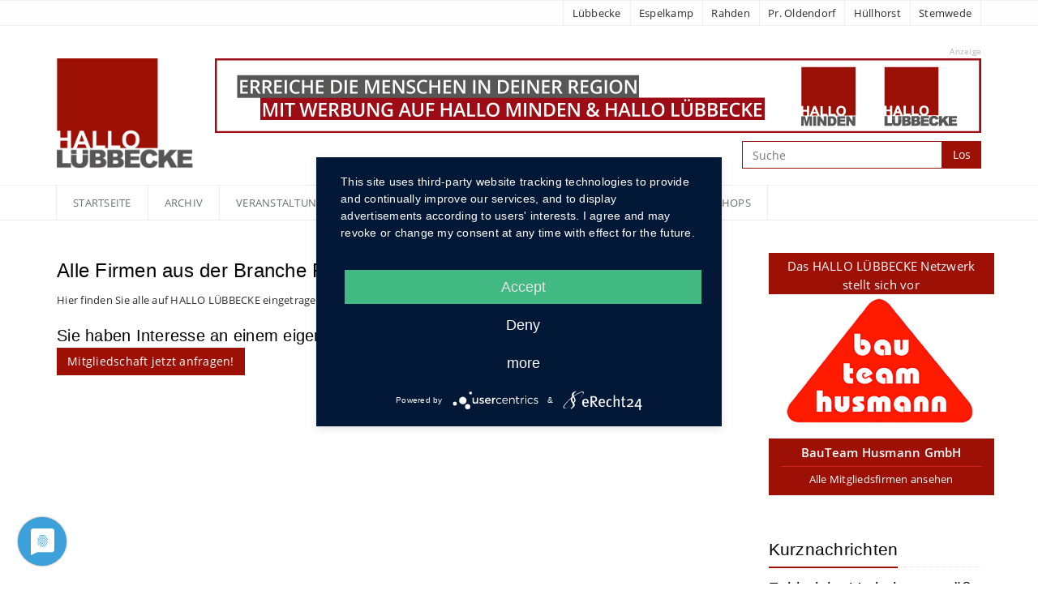

--- FILE ---
content_type: text/html; charset=UTF-8
request_url: https://www.hallo-luebbecke.de/branchen/personaldienstleistungen-1111.html
body_size: 6599
content:
<!DOCTYPE html>
	<!--[if IE 8]> <html lang="en" class="ie8"> <![endif]-->
	<!--[if IE 9]> <html lang="en" class="ie9"> <![endif]-->
	<!--[if !IE]><!--> <html lang="en"> <!--<![endif]-->
	<head>

		<meta charset="utf-8">
        <meta name="viewport" content="width=device-width, initial-scale=1, maximum-scale=1, user-scalable=0">
		<link rel="dns-prefetch" href="//ajax.googleapis.com">
		<link type="text/plain" rel="author" href="/humans.txt">
		<title>Branchenliste in Lübbecke und Umgebung - HALLO LÜBBECKE</title>
		<meta name="description" content="Hier finden Sie die Liste aller Branchen, in denen Firmen, Betriebe, Dienstleister, Vereine und Institutionen tätig sind.">
	
        
		<link rel="apple-touch-icon-precomposed" sizes="57x57" href="/icons/luebbecke/apple-touch-icon-57x57.png" />
		<link rel="apple-touch-icon-precomposed" sizes="114x114" href="/icons/luebbecke/apple-touch-icon-114x114.png" />
		<link rel="apple-touch-icon-precomposed" sizes="72x72" href="/icons/luebbecke/apple-touch-icon-72x72.png" />
		<link rel="apple-touch-icon-precomposed" sizes="144x144" href="/icons/luebbecke/apple-touch-icon-144x144.png" />
		<link rel="apple-touch-icon-precomposed" sizes="60x60" href="/icons/luebbecke/apple-touch-icon-60x60.png" />
		<link rel="apple-touch-icon-precomposed" sizes="120x120" href="/icons/luebbecke/apple-touch-icon-120x120.png" />
		<link rel="apple-touch-icon-precomposed" sizes="76x76" href="/icons/luebbecke/apple-touch-icon-76x76.png" />
		<link rel="apple-touch-icon-precomposed" sizes="152x152" href="/icons/luebbecke/apple-touch-icon-152x152.png" />
		<link rel="shortcut icon" href="/favicon-luebbecke.ico" sizes="16x16" />
		<meta name="application-name" content="&nbsp;"/>
		<meta name="msapplication-TileColor" content="#FFFFFF" />
		<meta name="msapplication-TileImage" content="/icons/luebbecke/mstile-144x144.png" />
		<meta name="msapplication-square70x70logo" content="/icons/luebbecke/mstile-70x70.png" />
		<meta name="msapplication-square150x150logo" content="/icons/luebbecke/mstile-150x150.png" />
		<meta name="msapplication-wide310x150logo" content="/icons/luebbecke/mstile-310x150.png" />
		<meta name="msapplication-square310x310logo" content="/icons/luebbecke/mstile-310x310.png" />
		<link rel="stylesheet" href="/assets/plugins/bootstrap/css/bootstrap.min.css">
		<link rel="stylesheet" href="/assets/css/style.css">


		<link rel="stylesheet" href="/assets/plugins/line-icons/line-icons.css">
		<link rel="stylesheet" href="/assets/plugins/font-awesome/css/font-awesome.min.css">
        <link rel="stylesheet" href="/assets/plugins/fancybox/source/jquery.fancybox.css">
        <link rel="stylesheet" href="/assets/plugins/owl-carousel/owl-carousel/owl.carousel.css">
        <link rel="stylesheet" href="/assets/plugins/cube-portfolio/cubeportfolio/css/cubeportfolio.css">

        <link rel="stylesheet" href="https://cdnjs.cloudflare.com/ajax/libs/bootstrap-datepicker/1.4.0/css/bootstrap-datepicker.min.css"/>
                <link rel="stylesheet" href="/js/galleria/themes/classic/galleria.classic.css">
        <link rel="stylesheet" href="/assets/css/pages/feature_timeline2.css">
        <link rel="stylesheet" href="/assets/css/pages/blog_magazine.css">
        <link rel="stylesheet" href="/assets/css/pages/blog.css">
		<link rel="stylesheet" href="/assets/css/theme-colors/red.css">
		<link rel="stylesheet" href="/assets/css/custom.css">
		<link rel="stylesheet" href="/css/default.css">

        <script type="text/javascript" src="/assets/plugins/jquery/jquery.min.js"></script>

        <!-- Core Gallery JS file, depends on jQuery -->
                <script src="/js/galleria/galleria-1.2.9.min.js"></script>

        <script type="text/javascript" src="http://maps.google.com/maps/api/js?sensor=true"></script>
        <script type="text/javascript" src="/js/galleria/themes/classic/galleria.classic.min.js"></script>
        <script type="text/javascript" src="/assets/plugins/gmap/gmap.js"></script>
		<!--[if lt IE 9]>
		<script src="//html5shiv.googlecode.com/svn/trunk/html5.js"></script>
        <script type="text/javascript">
            var startGall = false;
            var myClient = 'luebbecke';
        </script>

		<![endif]-->
                    <script type="application/javascript" src="https://app.usercentrics.eu/latest/main.js" id="0rpYf1ggi"></script>
        
	</head>
	<body>

		<div class="wrapper">
			<div class="header-v4">
					<!-- Topbar -->
	<div class="topbar-v1">
		<div class="container">
			<div class="row">
				<div class="col-md-12">
					<ul class="list-inline top-v1-data">
						<li>Lübbecke</li>
						<li>Espelkamp</li>
						<li>Rahden</li>
						<li>Pr. Oldendorf</li>
						<li>Hüllhorst</li>
						<li>Stemwede</li>
					</ul>
				</div>
			</div>
		</div>
	</div>
	<!-- End Topbar -->				<!-- Navbar -->
<div class="navbar navbar-default mega-menu" role="navigation">


    <div class="container">
        <!-- Brand and toggle get grouped for better mobile display -->
        <div class="navbar-header">

            <a href="/">
                <img class="logo-luebbecke desktop-logo" src="/images/hallo-luebbecke-logo-retina.jpg" alt=""/>
                <img class="logo-luebbecke mobile-logo" src="/images/hallo-luebbecke-logo-klein-retina.png" alt=""/>
            </a>

            <div class="banner-wrapper">
                <span class="ad-info ad-info-full-size">
                    Anzeige
                </span>
                            <a class="alt_banner hidden-xs" data-adId="15061" data-adTrack="1" href="mailto:info@hallo-luebbecke.de" >
            <img class="header-banner img-responsive" src="/data/luebbecke/banner/banner_2023_hami_hlk_desktop.jpg">
        </a>
        <a class="alt_banner visible-xs" data-adId="15061" data-adTrack="1" href="mailto:info@hallo-luebbecke.de" >
            <img class="header-banner img-responsive" src="/data/luebbecke/banner/banner_2023_hami_hlk_web.jpg">
        </a>
    
                <!-- Search Block -->
                <form id="global-searchbar" action="/suche" methdo="GET">
                    <div class="input-group">
                        <input type="text" name="suche" class="form-control nav-search-input" placeholder="Suche">
                        <span class="input-group-btn">
                            <button class="btn-u" type="submit">Los</button>
                        </span>
                    </div>
                </form>
                <!-- End Search Block -->
            </div>

        </div>

        <button type="button" class="navbar-toggle" data-toggle="collapse" data-target=".navbar-responsive-collapse">
            <span class="full-width-menu">Menü</span>
                    <span class="icon-toggle">
                        <span class="icon-bar"></span>
                        <span class="icon-bar"></span>
                        <span class="icon-bar"></span>
                    </span>
        </button>

    </div>

    <div class="clearfix"></div>

    <!-- Collect the nav links, forms, and other content for toggling -->
    <div class="collapse navbar-collapse navbar-responsive-collapse">
        <div class="container">
            <ul class="nav navbar-nav">
                <!-- Home -->
                <li class="dropdown dropdown-no-arr ">
                    <a href="/" title="Übersicht der aktuellen Nachrichten">
                        Startseite
                    </a>
                </li>
                <!-- End Home -->

                <!-- Archiv -->
                <li class="dropdown dropdown-no-arr  ">
                    <a href="/archiv" title="Nachrichten-Archiv">
                        Archiv
                    </a>
                </li>
                <!-- End Archiv -->

                <!-- Veranstaltungen -->
                <li class="dropdown dropdown-no-arr  ">
                    <a href="/veranstaltungen" title="Veranstaltungskalender für Lübbecke und Umgebung">
                        Veranstaltungen
                    </a>
                </li>
                <!-- End Veranstaltungen -->

                <!-- Fotos -->
                <li class="dropdown dropdown-no-arr  ">
                    <a href="/bildergalerie/" title="Bildergalerien">
                        Fotos
                    </a>
                </li>
                <!-- End Fotos -->

                
                <!-- Dropdowns -->
                                            <li class="dropdown  ">
                            <a href="#" title="blog" class="dropdown-toggle" data-toggle="dropdown">
                                blog                            </a>
                            <ul class="dropdown-menu">
                                                                    <li><a href="/blog/abfallkalender-luebbecke" title="Abfallkalender">Abfallkalender</a></li>
                                                                    <li><a href="/blog/ueber-hallo-luebbecke" title="Über HALLO LÜBBECKE">Über HALLO LÜBBECKE</a></li>
                                
                                <li><a href="http://www.kulturring-luebbecke.de/" title="Veranstaltungen Stadthalle Lübbecke und Altes Amstgericht" target="_blank">Kulturring Lübbecke</a></li>
                                <li><a  href="/karriere" title="Aktuelle Stellenangebot für Lübbecke und Umgebung">Karriere</a></li>
                            </ul>
                        </li>
                                    <!-- End Dropdowns -->

                <!-- Branchen -->
                <li class="dropdown dropdown-no-arr  ">
                    <a href="/branchen-liste" title="Übersicht aller Branchen">
                        Branchen
                    </a>
                </li>
                <!-- End Branchen -->

                                    <!-- Tickets -->
                    <li class="dropdown dropdown-no-arr  ">
                        <a href="/tickets" title="Tickets">
                            Tickets
                        </a>
                    </li>
                    <!-- End Tickets -->
                
                <!-- Online Shops -->
                <li class="dropdown dropdown-no-arr  ">
                    <a href="/firmen-shops" title="Online Shops">
                        Online Shops
                    </a>
                </li>

            </ul>
        </div><!--/end container-->
    </div><!--/navbar-collapse-->
</div>
<!-- End Navbar -->			</div>
            <!--=== Content ===-->
<div class="container content">
    <div class="row magazine-page">
        <!-- Begin Content -->
        <div class="col-md-9">
            <!-- Main Content -->
                <h2 class="list-titel-text-element">Alle Firmen aus der Branche Personaldienstleistungen</h2>
    <p>Hier finden Sie alle auf HALLO LÜBBECKE eingetragenen Mitgliedsfirmen und deren Unternehmens-Profile.</p>

    <ul class="list-group">
            </ul>

    <h3 class="list-titel-text-element">Sie haben Interesse an einem eigenen Firmenprofil auf HALLO LÜBBECKE?</h3>
    <a href="/kontakt"  class="btn-u btn-u-red">Mitgliedschaft jetzt anfragen!</a>
        </div>
        <!-- End Content -->

        <!-- Sidebar -->
        
<!-- Begin Sidebar -->
<div class="col-md-3">
    <!-- Ad Placements -->
    <!--
	<div class="row margin-bottom-40">
			</div> -->

        <!-- Advertisement -->
    <div class="magazine-mini-news margin-bottom-10  hidden-xs hidden-sm col-sm-12 firm-container">
        <div class="magazine-mini-news hidden-xs hidden-sm">
            <div class="col-sm-12 firm-teaser-background">
                <p class="list-titel-text-element no-margin firm-teaser-title">
                    Das HALLO LÜBBECKE Netzwerk stellt sich vor                </p>
            </div>
            <div class="row" style="margin:0;">
                <div class="col-sm-12 firm-teaser-container" style="padding: 0;">
                    <a href="/firmen-profil/bauteam-husmann-gmbh-626.html">
                        <img src="https://www.hallo-luebbecke.de/data/Bildarchiv/2022/202206_Juni/bauteam-husmann.jpg" class=" img-responsive">
                    </a>
                </div>
                <!-- Desktop
                <div class="margin-bottom-10 col-md-6" style="padding-right: 0"><a href="/firmen-liste" class="full-width"><img class="img-responsive" src="/images/button-firmen-vertikal.jpg" alt="Firmen"/></a></div>
                <div class="col-md-6" style="padding-right: 0"><a href="/firmen-shops" class="full-width"><img class="img-responsive" src="/images/button-shops-vertikal.jpg" alt="Online Shops"/></a></div>
                -->
            </div>
            <div class="col-sm-12 firm-teaser-desc-wrapper" style="margin-top: 0px;">
                <div class="col-sm-12 firm-desc-container">
                    <a href="/firmen-profil/bauteam-husmann-gmbh-626.html"><p class="firm-teaser-desc">BauTeam Husmann GmbH</p></a>
                </div>
                <div class="col-sm-12">
                    <a href="/firmen-liste"><p class="firm-teaser-other">Alle Mitgliedsfirmen ansehen</p></a>
                </div>
            </div>
        </div>
    </div>
    
    
        <!-- Latest News -->
        <div class="headline headline-md"  >
            <h2 class="list-titel-text-element">Kurznachrichten</h2>
        </div>

        <div class="margin-bottom-40">
            
                <div class="magazine-mini-news margin-bottom-25">
                    <h3><a class="list-titel-text-element"
                           href="/nachrichten/zahlreiche-verkehrsverstoesse-an-der-l770-festgestellt-40316.html">Zahlreiche Verkehrsverstöße an der L770 festgestellt</a>
                    </h3>
                    <div class="by-author" itemscope>
                        <span>
                            <time itemprop="day" class="color-777777"
                                  datetime="22.01.2026">22.01.2026</time>
                        </span>
                    </div>
                    <p><a href="/nachrichten/zahlreiche-verkehrsverstoesse-an-der-l770-festgestellt-40316.html"
                          class="list-teaser-text-element">In Petershagen und Espelkamp wurden im Laufe des Montags durch die Polizei Minden-L&uuml;bbecke an der L770 Geschwindigkeitskontrollen durchgef&uuml;hrt, bei welchen diverse Verkehrsverst&ouml;&szlig;e festgestellt werden konnten. <b>weiterlesen</b></a>
                    </p>
                </div>

                        </div>

        <div class="magazine-sb-social margin-bottom-35">
            <div class="headline headline-md"><h2 class="list-titel-text-element">Service</h2></div>

            <a href="http://www.wetter.de/deutschland/wetter-luebbecke-18220908.html" target="_blank" title="Wetter" class="social_default" style="background-image:url('/data/luebbecke/sticker/wetter_vorschau_02.gif');"></a><a href="https://www.hallo-luebbecke.de/nachrichten/hier-wird-geblitzt-992.html" title="Blitzer" class="social_default" style="background-image:url('/data/luebbecke/sticker/blitzer_service_02.gif');"></a><a href="https://www.hallo-luebbecke.de/blog/apotheken-notdienst-luebbecke" title="Notdienst" class="social_default" style="background-image:url('/data/luebbecke/sticker/apotheken_notdienst_02.gif');"></a><a href="https://www.hallo-luebbecke.de/blog/abfallkalender-luebbecke" title="Abfall" class="social_default" style="background-image:url('/data/luebbecke/sticker/abfall_kalender_02.gif');"></a><a href="https://www.hallo-luebbecke.de/blog/tipps-fuer-verbraucher" title="Tipps" class="social_default" style="background-image:url('/data/luebbecke/sticker/tipps_02.gif');"></a>
            <div class="clearfix"></div>
        </div>
        <!-- End Latest News -->

        <!-- Instagram & Facebook & Links-->

        <div class="magazine-sb-social margin-bottom-35">
            <div class="headline headline-md"><h2 class="list-titel-text-element">Social</h2></div>
            <ul class="social-icons social-icons-color">
                <a href="https://www.instagram.com/halloluebbecke/" target="_blank" title="Instagram" class="social_default" style="background-image:url('/data/luebbecke/sticker/icon_instagramm_2016.jpg');"></a><a href="http://www.youtube.com/user/halloluebbecke#p/u" target="_blank" title="YouTube" class="social_default" style="background-image:url('/data/luebbecke/sticker/youtube_02.gif');"></a>            </ul>
            <div class="clearfix"></div>
        </div>
        </div>
<!-- End Sidebar -->

    </div>
</div>
<!--=== End Content ===-->			
<!--=== Footer Version 1 ===-->
<div class="footer-v1">
    <div class="footer">
        <div class="container">
            <div class="row">
                <!-- About -->
                <div class="col-md-3 md-margin-bottom-40">
                    <a href="/"><img id="logo-footer" class="footer-logo" src="/images/hallo-luebbecke-logo-klein-retina.png" alt="Logo"></a>
                    <p>
                        Nachrichten für Lübbecke und Umgebung – tagesaktuell, überparteilich & online. Seit 2009 bietet HALLO LÜBBECKE seinen Lesern kostenlose Nachrichten, Veranstaltungskalender, Service und vieles mehr aus der Region. Für Unternehmen, Institutionen und Vereine ist HALLO LÜBBECKE  eine wichtige regionale Werbe-Plattform.
                    </p>
                </div><!--/col-md-3-->
                <!-- End About -->

                <!-- Link List -->
                <div class="col-md-3 md-margin-bottom-40">
                    <div class="headline"><h2>Nützliche Links</h2></div>
                    <ul class="list-unstyled link-list">
                        <li><a href="/kontakt">Kontakt</a><i class="fa fa-angle-right"></i></li>
                        <li><a  href="/werben">Werbung schalten</a><i class="fa fa-angle-right"></i></li>
                    </ul>
                </div><!--/col-md-3-->
                <!-- End Link List -->

                <!-- Address -->
                <div class="col-md-3 md-margin-bottom-40">
                    <div class="headline"><h2>Herausgeber</h2></div>
                    <address class="md-margin-bottom-40">
                        HALLO LÜBBECKE<br />
                        Alte Kirchstraße 1<br />
                        32423 Minden<br />
                        Email: <a href="mailto:info@hallo-luebbecke.de" class="white-color">info@hallo-luebbecke.de</a>
                    </address>
                </div><!--/col-md-3-->
                <!-- End Address -->
            </div>
        </div>
    </div><!--/footer-->

    <div class="copyright">
        <div class="container">
            <div class="row">
                <div class="col-md-8">
                    <p>
                        &copy; 2009 - 2026 www.hallo-luebbecke.de
                        <a href="/impressum" class="white-color">Impressum</a> |
                        <a href="/agb" class="white-color">AGB</a> |
                        <a href="/datenschutz" class="white-color">Datenschutz</a> |
                        <a href="/cookie-richtlinie" class="white-color">Cookie-Richtlinie</a>
                    </p>
                </div>

                <!-- Social Links -->
                <div class="col-md-4">
                    <ul class="footer-socials list-inline">
<!--
                        <li>
                            <a href="https://www.facebook.com/pages/Hallo-L%C3%BCbbecke/257495571027634" class="tooltips" data-toggle="tooltip" data-placement="top" title="" data-original-title="Facebook">
                                <i class="fa fa-facebook"></i>
                            </a>
                        </li>

                        <li>
                            <a href="https://twitter.com/201411HLK" class="tooltips" data-toggle="tooltip" data-placement="top" title="" data-original-title="Twitter">
                                <i class="fa fa-twitter"></i>
                            </a>

                        <li>
                            <a href="#" class="tooltips" data-toggle="tooltip" data-placement="top" title="" data-original-title="Skype">
                                <i class="fa fa-skype"></i>
                            </a>
                        </li>
                        <li>
                            <a href="#" class="tooltips" data-toggle="tooltip" data-placement="top" title="" data-original-title="Google Plus">
                                <i class="fa fa-google-plus"></i>
                            </a>
                        </li>
                        <li>
                            <a href="#" class="tooltips" data-toggle="tooltip" data-placement="top" title="" data-original-title="Linkedin">
                                <i class="fa fa-linkedin"></i>
                            </a>
                        </li>
                        <li>
                            <a href="#" class="tooltips" data-toggle="tooltip" data-placement="top" title="" data-original-title="Pinterest">
                                <i class="fa fa-pinterest"></i>
                            </a>
                        </li>
                        <li>
                            <a href="#" class="tooltips" data-toggle="tooltip" data-placement="top" title="" data-original-title="Dribbble">
                                <i class="fa fa-dribbble"></i>
                            </a>
                        </li>
                        -->
                    </ul>
                </div>
                <!-- End Social Links -->
            </div>
        </div>
    </div><!--/copyright-->
</div>
<!--=== End Footer Version 1 ===-->
</div><!--/wrapper-->		</div>

		<script type="text/javascript" src="/assets/plugins/jquery/jquery-migrate.min.js"></script>
		<script type="text/javascript" src="/assets/plugins/bootstrap/js/bootstrap.min.js"></script>
        <script type="text/javascript" src="/assets/plugins/back-to-top.js"></script>
        <script type="text/javascript" src="/assets/plugins/cube-portfolio/cubeportfolio/js/jquery.cubeportfolio.min.js"></script>
        		<script type="text/javascript" src="/assets/js/custom.js"></script>
		<script type="text/javascript" src="/assets/js/app.js"></script>
        <script type="text/javascript" src="/assets/js/plugins/cube-portfolio-10.js"></script>
        <script type="text/javascript" src="/assets/js/plugins/owl-carousel.js"></script>
        <script type="text/javascript" src="/assets/plugins/fancybox/source/jquery.fancybox.pack.js"></script>
        <script type="text/javascript" src="/assets/js/plugins/fancy-box.js"></script>
        <script type="text/javascript" src="/assets/js/pages/page_contacts.js"></script>
        <script type="text/javascript" src="https://cdnjs.cloudflare.com/ajax/libs/bootstrap-datepicker/1.4.0/js/bootstrap-datepicker.min.js"></script>
        <script type="text/javascript" src="https://cdnjs.cloudflare.com/ajax/libs/bootstrap-datepicker/1.4.0/locales/bootstrap-datepicker.de.min.js"></script>


        

        <script type="text/javascript">
            function deletepolicyCookie(client) {

                document . cookie = 'cookie-policy-'+client+' =; expires=Thu, 01-Jan-70 00:00:01 GMT;';

            }
        </script>

        <script data-usercentrics="Google Analytics" type="text/plain">

                                    var ga_account = 'UA-11830402-1';
                
  var _gaq = _gaq || [];
  _gaq.push(['_setAccount', ga_account]);
  _gaq.push(['_gat._anonymizeIp']);
  _gaq.push(['_trackPageview']);

  (function() {
    var ga = document.createElement('script'); ga.type = 'text/javascript'; ga.async = true;
    ga.src = ('https:' == document.location.protocol ? 'https://ssl' : 'http://www') + '.google-analytics.com/ga.js';
    var s = document.getElementsByTagName('script')[0]; s.parentNode.insertBefore(ga, s);
  })();

</script>

		<script type="text/javascript">
			jQuery(document).ready(function() {
				App.init();
                            jQuery('.apotheken-datepicker').datepicker({
                    format: 'dd.mm.yyyy',
                    language: 'de-DE'
                });
            });
            //Init Gallery if element is present!
            if($(".galleria").length) {
                Galleria.run('.galleria',{
                    transition: 'fade',
                    imageCrop: false,
                    lightbox:true,
                    debug: true
                });
            } else {
                FancyBox.initFancybox();
            }
		</script>
        <script type="text/javascript" src="/js/basic.js?v=0.0.2"></script>
        <script type="text/javascript" src="/js/adcounter.js"></script>
		<!--[if lt IE 9]>
		<script src="/assets/plugins/respond.js"></script>
		<script src="/assets/plugins/html5shiv.js"></script>
		<script src="/assets/js/plugins/placeholder-IE-fixes.js"></script>
		<![endif]-->
	</body>
</html>


--- FILE ---
content_type: text/css; charset=utf-8
request_url: https://www.hallo-luebbecke.de/assets/plugins/cube-portfolio/cubeportfolio/css/cubeportfolio.css
body_size: 14805
content:
/*!
 * Cube Portfolio - Responsive jQuery Grid Plugin
 *
 * version: 1.5.1 (29 September, 2014)
 * requires jQuery v1.7 or later
 *
 * Copyright (c) 2014, Mihai Buricea (http://scriptpie.com)
 * Released under CodeCanyon License http://codecanyon.net/licenses
 *
 */

/*  ---------------------------------------------------------------
    Default style for plugin. Please change them carefully!
    --------------------------------------------------------------- */
.cbp,
.cbp *,
.cbp-l-filters-dropdown,
.cbp-l-filters-dropdown *,
.cbp-l-filters-button,
.cbp-l-filters-button *,
.cbp-l-filters-alignLeft,
.cbp-l-filters-alignLeft *,
.cbp-l-filters-alignCenter,
.cbp-l-filters-alignCenter *,
.cbp-l-filters-alignRight,
.cbp-l-filters-alignRight *,
.cbp-l-filters-list,
.cbp-l-filters-list *,
.cbp-popup-wrap,
.cbp-popup-wrap * {
    -webkit-box-sizing: border-box;
    -moz-box-sizing: border-box;
    box-sizing: border-box;
    outline: 0;
}

.cbp-l-grid-projects-title,
.cbp-l-grid-projects-desc,
.cbp-l-grid-blog-title {
    white-space: nowrap;
    overflow: hidden;
    text-overflow: ellipsis;
}

.cbp,
.cbp-wrapper,
.cbp-item {
    filter: inherit; /* ie8 bug on fadeOut*/
}

.cbp {
    position: relative;
    overflow: hidden;
    margin: 0 auto;
    height: 400px;
    visibility: visible !important;
}

.cbp-item {
    float: left;
    margin-right: 10px;
}

.cbp-wrapper,
.cbp .cbp-item {
    position: absolute;
    top: 0;
    left: 0;
    list-style-type: none;
    margin: 0;
    padding: 0;
    overflow: hidden;
}

.cbp .cbp-item {
    z-index: 2;
    display: block;
    width: 300px; /* default width for blocks */
    height: 200px; /* default height for blocks */
}

.cbp-item-wrapper {
    width: 100%;
    height: 100%;
    position: absolute;
    top: 0;
    left: 0;
}

.cbp img,
.cbp-popup-singlePage img {
    display: inline-block;
    width: 100%;
    height: auto;
}

.cbp a,
.cbp a:hover,
.cbp a:active {
    text-decoration: none;
    outline: 0;
}

.cbp-loading,
.cbp-loading *,
.cbp-no-transition .cbp-item {
    -webkit-transition: none !important;
    transition: none !important;
}

.cbp-appendItems-loading {
    /*overflow: visible;*/
    -webkit-transition: height .4s ease !important;
    transition: height .4s ease !important;
}

.cbp-appendItems-loading .cbp-wrapper {
    -webkit-transition: none !important;
    transition: none !important;
}

.cbp-loading {
    /* @editable properties */
    background: url("../img/cbp-loading.gif") no-repeat scroll center center transparent;
}

.cbp .cbp-item-hidden {
    pointer-events: none;
    z-index: 1;
}

.cbp-wrapper {
    visibility: hidden;
    width: 100%;
    height: 100%;
    z-index: 1;
}

.cbp-ready .cbp-wrapper {
    visibility: visible;
}

.cbp-wrapper-front {
    z-index: 3;
}

.cbp-wrapper-back {
    z-index: -1;
}

/* general caption style */
.cbp-caption,
.cbp-caption-defaultWrap,
.cbp-caption-activeWrap {
    width: 100%;
    height: 100%;
    overflow: hidden;
    position: relative;
    display: block;
}

.cbp-caption-defaultWrap,
.cbp-caption-activeWrap {
    position: absolute;
    z-index: 1;
}

.cbp-caption-activeWrap {
    z-index: 2;
}

/*  END - Default style for plugin. Please change them carefully! */

/*  ---------------------------------------------------------------
    caption miscellaneous style
    --------------------------------------------------------------- */
.cbp-l-caption-title {
    /* @editable properties */
    color: #fff;
    font: 400 16px/20px "Open Sans", sans-serif;
}

.cbp-l-caption-desc {
    /* @editable properties */
    color: #aaa;
    font: 400 12px/18px "Open Sans", sans-serif;
    margin-top: 2px;
}

.cbp-l-caption-text {
    /* @editable properties */
    font: 400 14px/21px "Open Sans", sans-serif;
    color: #fff;
    letter-spacing: 3px;
}

.cbp-l-caption-buttonLeft,
.cbp-l-caption-buttonRight {
    /* @editable properties */
    background-color: #3288C4;
    color: #FFFFFF;
    display: inline-block;
    font: 400 12px/28px "Open Sans", sans-serif;
    width: 90px;
    text-align: center;
    margin: 4px;
}

.cbp-l-caption-buttonLeft:hover,
.cbp-l-caption-buttonRight:hover {
    /* @editable properties */
    background-color: #2578B3;
    color: #fff;
}

/*  END - caption miscellaneous style */

/*  ---------------------------------------------------------------
    caption layout align left
    --------------------------------------------------------------- */
.cbp-caption-pushTop .cbp-l-caption-alignLeft .cbp-l-caption-body,
.cbp-caption-pushDown .cbp-l-caption-alignLeft .cbp-l-caption-body,
.cbp-caption-revealBottom .cbp-l-caption-alignLeft .cbp-l-caption-body,
.cbp-caption-revealTop .cbp-l-caption-alignLeft .cbp-l-caption-body,
.cbp-caption-overlayBottom .cbp-l-caption-alignLeft .cbp-l-caption-body,
.cbp-caption-overlayRightAlong .cbp-l-caption-alignLeft .cbp-l-caption-body,
.cbp-caption-fadeIn .cbp-l-caption-alignLeft .cbp-l-caption-body,
.cbp-caption-zoom .cbp-l-caption-alignLeft .cbp-l-caption-body,
.cbp-caption-minimal .cbp-l-caption-alignLeft .cbp-l-caption-body,
.cbp-caption-moveRight .cbp-l-caption-alignLeft .cbp-l-caption-body,
.cbp-caption-revealLeft .cbp-l-caption-alignLeft .cbp-l-caption-body {
    /* @editable properties */
    margin: 30px 30px 0;
}

.cbp-caption-overlayBottomPush .cbp-l-caption-alignLeft .cbp-l-caption-body,
.cbp-caption-overlayBottom .cbp-l-caption-alignLeft .cbp-l-caption-body,
.cbp-caption-overlayBottomReveal .cbp-l-caption-alignLeft .cbp-l-caption-body,
.cbp-caption-overlayBottomAlong .cbp-l-caption-alignLeft .cbp-l-caption-body {
    /* @editable properties */
    margin: 14px 30px 0;
}

/* ---------- minimal style caption >>> */
.cbp-caption-minimal .cbp-l-caption-title,
.cbp-caption-minimal .cbp-l-caption-desc {
    /* @editable properties */
    position: relative;
    left: 0;
    opacity: 0;

    -webkit-transition: -webkit-transform .5s ease;
    transition: transform .5s ease;
}

.cbp-caption-minimal .cbp-l-caption-title {
    /* @editable properties */
    -webkit-transform: translateY(-100%);
    -moz-transform: translateY(-100%);
    transform: translateY(-100%);
}

.cbp-caption-minimal .cbp-l-caption-desc {
    /* @editable properties */
    -webkit-transform: translateY(100%);
    -moz-transform: translateY(100%);
    transform: translateY(100%);
}

.cbp-caption-minimal .cbp-caption:hover .cbp-l-caption-title,
.cbp-caption-minimal .cbp-caption:hover .cbp-l-caption-desc {
    /* @editable properties */
    opacity: 1;

    -webkit-transform: translateY(0);
    -moz-transform: translateY(0);
    transform: translateY(0);
}

/* <<< minimal style caption */
/*  END - caption layout align left */

/*  ---------------------------------------------------------------
    caption layout center vertically and horizontally
    --------------------------------------------------------------- */
.cbp-l-caption-alignCenter {
    display: table;
    width: 100%;
    height: 100%;
}

.cbp-l-caption-alignCenter .cbp-l-caption-body {
    display: table-cell;
    vertical-align: middle;
    text-align: center;
}

.cbp-l-caption-alignCenter .cbp-l-caption-buttonLeft,
.cbp-l-caption-alignCenter .cbp-l-caption-buttonRight {
    position: relative;

    /* @editable properties */
    -webkit-transition: left .4s cubic-bezier(.190, 1.000, .220, 1.000);
    transition: left .4s cubic-bezier(.190, 1.000, .220, 1.000);
}

.cbp-caption-overlayBottom .cbp-l-caption-alignCenter .cbp-l-caption-buttonLeft,
.cbp-caption-overlayBottomPush .cbp-l-caption-alignCenter .cbp-l-caption-buttonLeft,
.cbp-caption-minimal .cbp-l-caption-alignCenter .cbp-l-caption-buttonLeft,
.cbp-caption-overlayBottomAlong .cbp-l-caption-alignCenter .cbp-l-caption-buttonLeft {
    /* @editable properties */
    left: -20px;
}

.cbp-caption-overlayBottom .cbp-l-caption-alignCenter .cbp-l-caption-buttonRight,
.cbp-caption-overlayBottomPush .cbp-l-caption-alignCenter .cbp-l-caption-buttonRight,
.cbp-caption-minimal .cbp-l-caption-alignCenter .cbp-l-caption-buttonRight,
.cbp-caption-overlayBottomAlong .cbp-l-caption-alignCenter .cbp-l-caption-buttonRight {
    /* @editable properties */
    left: 20px;
}

.cbp-caption:hover .cbp-l-caption-alignCenter .cbp-l-caption-buttonLeft,
.cbp-caption:hover .cbp-l-caption-alignCenter .cbp-l-caption-buttonRight {
    /* @editable properties */
    left: 0;
}

/*ie8 & ie9 */
.cbp-ie8 .cbp-l-caption-alignCenter .cbp-l-caption-buttonLeft,
.cbp-ie8 .cbp-l-caption-alignCenter .cbp-l-caption-buttonRight,
.cbp-ie9 .cbp-l-caption-alignCenter .cbp-l-caption-buttonLeft,
.cbp-ie9 .cbp-l-caption-alignCenter .cbp-l-caption-buttonRight {
    /* @editable properties */
    left: 0;
}

/*  END - caption layout center vertically and horizontally */

/*  ---------------------------------------------------------------
    none caption
    --------------------------------------------------------------- */
.cbp-caption-none .cbp-caption-activeWrap {
    display: none;
}

/*  END - none caption */

/*  ---------------------------------------------------------------
    pushTop caption
    --------------------------------------------------------------- */
.cbp-caption-pushTop .cbp-caption-defaultWrap,
.cbp-caption-pushTop .cbp-caption-activeWrap {
    bottom: 0;

    /*@editable properties */
    -webkit-transition: bottom .6s cubic-bezier(.190, 1.000, .220, 1.000);
    transition: bottom .6s cubic-bezier(.190, 1.000, .220, 1.000);
}

.cbp-caption-pushTop .cbp-caption-activeWrap {
    bottom: -100%;

    /* @editable properties */
    background: none repeat scroll 0 0 #282727;
}

.cbp-caption-pushTop .cbp-caption:hover .cbp-caption-defaultWrap {
    bottom: 100%;
}

.cbp-caption-pushTop .cbp-caption:hover .cbp-caption-activeWrap {
    bottom: 0;
}

/* for legacy browsers: ie8 and ie9 */
.cbp-caption-pushTop.cbp-ie8 .cbp-caption:hover .cbp-caption-defaultWrap,
.cbp-caption-pushTop.cbp-ie9 .cbp-caption:hover .cbp-caption-defaultWrap {
    bottom: 0;
}

/* for legacy browsers: ie8 and ie9 */
.cbp-caption-pushTop.cbp-ie8 .cbp-caption:hover .cbp-caption-activeWrap,
.cbp-caption-pushTop.cbp-ie9 .cbp-caption:hover .cbp-caption-activeWrap {
    bottom: -100%;
}

/*  END - pushTop caption */

/*  ---------------------------------------------------------------
    pushDown caption
    --------------------------------------------------------------- */
.cbp-caption-pushDown .cbp-caption-defaultWrap,
.cbp-caption-pushDown .cbp-caption-activeWrap {
    bottom: 0;

    /*@editable properties */
    -webkit-transition: bottom .6s cubic-bezier(.190, 1.000, .220, 1.000);
    transition: bottom .6s cubic-bezier(.190, 1.000, .220, 1.000);
}

.cbp-caption-pushDown .cbp-caption-activeWrap {
    bottom: 100%;

    /* @editable properties */
    background: none repeat scroll 0 0 #282727;
}

.cbp-caption-pushDown .cbp-caption:hover .cbp-caption-defaultWrap {
    bottom: -100%;
}

.cbp-caption-pushDown .cbp-caption:hover .cbp-caption-activeWrap {
    bottom: 0;
}

/* for legacy browsers: ie8 and ie9 */
.cbp-caption-pushDown.cbp-ie8 .cbp-caption:hover .cbp-caption-defaultWrap,
.cbp-caption-pushDown.cbp-ie9 .cbp-caption:hover .cbp-caption-defaultWrap {
    bottom: 0;
}

/* for legacy browsers: ie8 and ie9 */
.cbp-caption-pushDown.cbp-ie8 .cbp-caption:hover .cbp-caption-activeWrap,
.cbp-caption-pushDown.cbp-ie9 .cbp-caption:hover .cbp-caption-activeWrap {
    bottom: 100%;
}

/*  END - pushDown caption */

/*  ---------------------------------------------------------------
    revealBottom caption
    --------------------------------------------------------------- */
.cbp-caption-revealBottom .cbp-caption-defaultWrap {
    bottom: 0;
    z-index: 2;

    /*@editable properties */
    -webkit-transition: bottom .6s cubic-bezier(.190, 1.000, .220, 1.000);
    transition: bottom .6s cubic-bezier(.190, 1.000, .220, 1.000);
}

.cbp-caption-revealBottom .cbp-caption-activeWrap {
    bottom: 0;
    z-index: 1;

    /* @editable properties */
    background: none repeat scroll 0 0 #282727;
}

.cbp-caption-revealBottom .cbp-caption:hover .cbp-caption-defaultWrap {
    bottom: 100%;
}

/* for legacy browsers: ie8 and ie9 */
.cbp-caption-revealBottom.cbp-ie8 .cbp-caption:hover .cbp-caption-defaultWrap,
.cbp-caption-revealBottom.cbp-ie9 .cbp-caption:hover .cbp-caption-defaultWrap {
    bottom: 0;
}

/*  END - revealBottom caption */

/*  ---------------------------------------------------------------
    revealTop caption
    --------------------------------------------------------------- */
.cbp-caption-revealTop .cbp-caption-defaultWrap {
    bottom: 0;
    z-index: 2;

    /*@editable properties */
    -webkit-transition: bottom .6s cubic-bezier(.190, 1.000, .220, 1.000);
    transition: bottom .6s cubic-bezier(.190, 1.000, .220, 1.000);
}

.cbp-caption-revealTop .cbp-caption-activeWrap {
    bottom: 0;
    z-index: 1;

    /* @editable properties */
    background: none repeat scroll 0 0 #282727;
}

.cbp-caption-revealTop .cbp-caption:hover .cbp-caption-defaultWrap {
    bottom: -100%;
}

/* for legacy browsers: ie8 and ie9 */
.cbp-caption-revealTop.cbp-ie8 .cbp-caption:hover .cbp-caption-defaultWrap,
.cbp-caption-revealTop.cbp-ie9 .cbp-caption:hover .cbp-caption-defaultWrap {
    bottom: 0;
}

/*  END - revealTop caption */

/*  ---------------------------------------------------------------
    overlayBottomReveal caption
    --------------------------------------------------------------- */
.cbp-caption-overlayBottomReveal .cbp-caption-defaultWrap {
    bottom: 0;
    z-index: 2;

    /*@editable properties */
    -webkit-transition: bottom .6s cubic-bezier(.190, 1.000, .220, 1.000);
    transition: bottom .6s cubic-bezier(.190, 1.000, .220, 1.000);
}

.cbp-caption-overlayBottomReveal .cbp-caption-activeWrap {
    bottom: 0;
    z-index: 1;

    /* @editable properties */
    height: 70px;
    background: none repeat scroll 0 0 #282727;
}

.cbp-caption-overlayBottomReveal .cbp-caption:hover .cbp-caption-defaultWrap {
    /* @editable properties */
    bottom: 70px;
}

/* for legacy browsers: ie8 and ie9 */
.cbp-caption-overlayBottomReveal.cbp-ie8 .cbp-caption:hover .cbp-caption-defaultWrap,
.cbp-caption-overlayBottomReveal.cbp-ie9 .cbp-caption:hover .cbp-caption-defaultWrap {
    bottom: 0;
}

/*  END - overlayBottomReveal caption */

/*  ---------------------------------------------------------------
    overlayBottomPush caption
    --------------------------------------------------------------- */
.cbp-caption-overlayBottomPush .cbp-caption-defaultWrap,
.cbp-caption-overlayBottomPush .cbp-caption-activeWrap {
    bottom: 0;

    /*@editable properties */
    -webkit-transition: bottom .6s cubic-bezier(.190, 1.000, .220, 1.000);
    transition: bottom .6s cubic-bezier(.190, 1.000, .220, 1.000);
}

.cbp-caption-overlayBottomPush .cbp-caption-activeWrap {
    /* @editable properties */
    bottom: -70px;
    height: 70px;
    background: none repeat scroll 0 0 #282727;
}

.cbp-caption-overlayBottomPush .cbp-caption:hover .cbp-caption-defaultWrap {
    /* @editable properties */
    bottom: 70px;
}

.cbp-caption-overlayBottomPush .cbp-caption:hover .cbp-caption-activeWrap {
    bottom: 0;
}

/* for legacy browsers: ie8 and ie9 */
.cbp-caption-overlayBottomPush.cbp-ie8 .cbp-caption:hover .cbp-caption-defaultWrap,
.cbp-caption-overlayBottomPush.cbp-ie9 .cbp-caption:hover .cbp-caption-defaultWrap {
    bottom: 0;
}

/* for legacy browsers: ie8 and ie9 */
.cbp-caption-overlayBottomPush.cbp-ie8 .cbp-caption:hover .cbp-caption-activeWrap,
.cbp-caption-overlayBottomPush.cbp-ie9 .cbp-caption:hover .cbp-caption-activeWrap {
    /* @editable properties */
    bottom: -70px;
}

/*  END - overlayBottomPush caption */

/*  ---------------------------------------------------------------
    overlayBottom caption
    --------------------------------------------------------------- */
.cbp-caption-overlayBottom .cbp-caption-activeWrap {
    /*@editable properties */
    bottom: -70px;
    height: 70px;
    background-color: rgb(24, 22, 22);
    background-color: rgba(24, 22, 22, .7);
    -webkit-transition: bottom .6s cubic-bezier(.190, 1.000, .220, 1.000);
    transition: bottom .6s cubic-bezier(.190, 1.000, .220, 1.000);
}

.cbp-caption-overlayBottom .cbp-caption:hover .cbp-caption-activeWrap {
    bottom: 0;
}

/* for legacy browsers: ie8 and ie9 */
.cbp-caption-overlayBottom.cbp-ie9 .cbp-caption:hover .cbp-caption-activeWrap {
    /*@editable properties */
    bottom: -70px;
}

/*  END - overlayBottom caption */

/*  ---------------------------------------------------------------
    moveRight caption
    --------------------------------------------------------------- */
.cbp-caption-moveRight .cbp-caption-activeWrap {
    left: -100%;
    top: 0;

    /*@editable properties */
    background: none repeat scroll 0 0 #282727;

    -webkit-transition: left .6s cubic-bezier(.190, 1.000, .220, 1.000);
    transition: left .6s cubic-bezier(.190, 1.000, .220, 1.000);
}

.cbp-caption-moveRight .cbp-caption:hover .cbp-caption-activeWrap {
    left: 0;
}

/* for legacy browsers: ie8 and ie9 */
.cbp-caption-moveRight.cbp-ie8 .cbp-caption:hover .cbp-caption-activeWrap,
.cbp-caption-moveRight.cbp-ie9 .cbp-caption:hover .cbp-caption-activeWrap {
    left: -100%;
}

/*  END - moveRight caption */

/*  ---------------------------------------------------------------
    revealLeft caption
    --------------------------------------------------------------- */
.cbp-caption-revealLeft .cbp-caption-activeWrap {
    left: 100%;
    top: 0;

    /*@editable properties */
    background: none repeat scroll 0 0 #282727;

    -webkit-transition: left .6s cubic-bezier(.190, 1.000, .220, 1.000);
    transition: left .6s cubic-bezier(.190, 1.000, .220, 1.000);
}

.cbp-caption-revealLeft .cbp-caption:hover .cbp-caption-activeWrap {
    left: 0;
}

/* for legacy browsers: ie8 and ie9 */
.cbp-caption-revealLeft.cbp-ie8 .cbp-caption:hover .cbp-caption-activeWrap,
.cbp-caption-revealLeft.cbp-ie9 .cbp-caption:hover .cbp-caption-activeWrap {
    left: 100%;
}

/*  END - revealLeft caption */

/*  ---------------------------------------------------------------
    minimal caption
    --------------------------------------------------------------- */
.cbp-caption-minimal .cbp-caption-activeWrap {
    /* @editable properties */
    background-color: rgba(0, 0, 0, .8);
    opacity: 0;
}

.cbp-caption-minimal .cbp-caption:hover .cbp-caption-activeWrap {
    /* @editable properties */
    opacity: 1;
}

.cbp-caption-minimal.cbp-ie8 .cbp-caption-activeWrap {
    /* @editable properties */
    background-color: rgb(0, 0, 0);
    -ms-filter: "progid:DXImageTransform.Microsoft.Alpha(Opacity=0)";
}

.cbp-caption-minimal.cbp-ie8 .cbp-caption:hover .cbp-caption-activeWrap {
    -ms-filter: "progid:DXImageTransform.Microsoft.Alpha(Opacity=90)";
}

/*  END - minimal caption */

/*  ---------------------------------------------------------------
    fade caption
    --------------------------------------------------------------- */
.cbp-caption-fadeIn .cbp-caption-activeWrap {
    opacity: 0;
    width: 100%;
    height: 100%;
    position: absolute;
    top: 0;
    left: 0;

    /* @editable properties */
    background-color: rgba(0, 0, 0, .85);
    -webkit-transition: opacity .6s cubic-bezier(.190, 1.000, .220, 1.000);
    transition: opacity .6s cubic-bezier(.190, 1.000, .220, 1.000);
}

.cbp-caption-fadeIn.cbp-ie8 .cbp-caption-activeWrap {
    /*@editable properties */
    background-color: rgb(0, 0, 0);
    -ms-filter: "progid:DXImageTransform.Microsoft.Alpha(Opacity=0)";
}

.cbp-caption-fadeIn .cbp-caption:hover .cbp-caption-activeWrap {
    /* @editable properties */
    opacity: 1;
}

.cbp-caption-fadeIn.cbp-ie9 .cbp-caption:hover .cbp-caption-activeWrap {
    /* @editable properties */
    opacity: 0;
}

/*  END - fade caption */

/*  ---------------------------------------------------------------
    overlayRightAlong caption
    --------------------------------------------------------------- */
.cbp-caption-overlayRightAlong .cbp-caption-defaultWrap,
.cbp-caption-overlayRightAlong .cbp-caption-activeWrap {
    left: 0;

    /*@editable properties */
    -webkit-transition: left .6s cubic-bezier(.190, 1.000, .220, 1.000);
    transition: left .6s cubic-bezier(.190, 1.000, .220, 1.000);
}

.cbp-caption-overlayRightAlong .cbp-caption-activeWrap {
    /* @editable properties */
    left: -50%;
    width: 50%;
    background: none repeat scroll 0 0 #282727;
}

.cbp-caption-overlayRightAlong .cbp-caption:hover .cbp-caption-defaultWrap {
    /* @editable properties */
    left: 25%;
}

.cbp-caption-overlayRightAlong .cbp-caption:hover .cbp-caption-activeWrap {
    left: 0;
}

/* for legacy browsers: ie8 and ie9 */
.cbp-caption-overlayRightAlong.cbp-ie8 .cbp-caption:hover .cbp-caption-defaultWrap,
.cbp-caption-overlayRightAlong.cbp-ie9 .cbp-caption:hover .cbp-caption-defaultWrap {
    left: 0;
}

/* for legacy browsers: ie8 and ie9 */
.cbp-caption-overlayRightAlong.cbp-ie8 .cbp-caption:hover .cbp-caption-activeWrap,
.cbp-caption-overlayRightAlong.cbp-ie9 .cbp-caption:hover .cbp-caption-activeWrap {
    /* @editable properties */
    left: -50%;
}

/*  END - overlayRightAlong caption */

/*  ---------------------------------------------------------------
    overlayBottomAlong caption
    --------------------------------------------------------------- */
.cbp-caption-overlayBottomAlong .cbp-caption-defaultWrap,
.cbp-caption-overlayBottomAlong .cbp-caption-activeWrap {
    bottom: 0;

    /*@editable properties */
    -webkit-transition: bottom .6s cubic-bezier(.190, 1.000, .220, 1.000);
    transition: bottom .6s cubic-bezier(.190, 1.000, .220, 1.000);
}

.cbp-caption-overlayBottomAlong .cbp-caption-activeWrap {
    bottom: -70px;
    height: 70px;

    /* @editable properties */
    background: none repeat scroll 0 0 #282727;
}

.cbp-caption-overlayBottomAlong .cbp-caption:hover .cbp-caption-defaultWrap {
    bottom: 35px;
}

.cbp-caption-overlayBottomAlong .cbp-caption:hover .cbp-caption-activeWrap {
    bottom: 0;
}

/* for legacy browsers: ie8 and ie9 */
.cbp-caption-overlayBottomAlong.cbp-ie8 .cbp-caption:hover .cbp-caption-defaultWrap,
.cbp-caption-overlayBottomAlong.cbp-ie9 .cbp-caption:hover .cbp-caption-defaultWrap {
    bottom: 0;
}

/* for legacy browsers: ie8 and ie9 */
.cbp-caption-overlayBottomAlong.cbp-ie8 .cbp-caption:hover .cbp-caption-activeWrap,
.cbp-caption-overlayBottomAlong.cbp-ie9 .cbp-caption:hover .cbp-caption-activeWrap {
    bottom: -70px;
}

/*  END - overlayBottomAlong caption */

/*  ---------------------------------------------------------------
    zoom caption
    --------------------------------------------------------------- */
.cbp-caption-zoom .cbp-caption-defaultWrap {
    width: 100%;
    height: 100%;
    overflow: hidden;

    /* @editable properties */
    -webkit-transition: -webkit-transform .6s cubic-bezier(.190, 1.000, .220, 1.000);
    transition: transform .6s cubic-bezier(.190, 1.000, .220, 1.000);
}

.cbp-caption-zoom .cbp-caption:hover .cbp-caption-defaultWrap {
    /* @editable properties */
    -webkit-transform: scale(1.25);
    -moz-transform: scale(1.25);
    transform: scale(1.25);
}

.cbp-caption-zoom .cbp-caption-activeWrap {
    opacity: 0;
    width: 100%;
    height: 100%;
    position: absolute;
    top: 0;
    left: 0;

    /* @editable properties */
    background-color: rgba(0, 0, 0, .9);
    -webkit-transition: opacity .8s cubic-bezier(.190, 1.000, .220, 1.000);
    transition: opacity .8s cubic-bezier(.190, 1.000, .220, 1.000);
}

.cbp-caption-zoom.cbp-ie8 .cbp-caption-activeWrap {
    /* @editable properties */
    background-color: rgb(0, 0, 0);
    -ms-filter: "progid:DXImageTransform.Microsoft.Alpha(Opacity=0)";
}

.cbp-caption-zoom .cbp-caption:hover .cbp-caption-activeWrap {
    /* @editable properties */
    opacity: 1;
}

.cbp-caption-zoom.cbp-ie9 .cbp-caption:hover .cbp-caption-activeWrap {
    /* @editable properties */
    opacity: 0;
}

/*  END - zoom caption */

/*  ---------------------------------------------------------------
    Animation options for `fadeOut` filter. Change them carefully
    --------------------------------------------------------------- */
.cbp-animation-fadeOut {
    /* @editable properties */
    -webkit-transition: height .6s ease-in-out;
    transition: height .6s ease-in-out;
}

.cbp-animation-fadeOut .cbp-item {
    /* @editable properties */
    -webkit-transition: -webkit-transform .6s ease-in-out .2s, opacity .6s ease-in-out .2s;
    transition: transform .6s ease-in-out .2s, opacity .6s ease-in-out .2s;
}

/* items that will be hidden */
.cbp-animation-fadeOut .cbp-item-hidden {
    /* @editable properties */
    -webkit-transition: -webkit-transform .6s ease-in-out 0s, opacity .4s ease-in-out 0s;
    transition: transform .6s ease-in-out 0s, opacity .4s ease-in-out 0s;
}

/*  END - Animation options for `fadeOut` filter. Change them carefully */

/*  ---------------------------------------------------------------
    Animation options for `quicksand` filter. Change them carefully
    --------------------------------------------------------------- */
.cbp-animation-quicksand {
    /* @editable properties */
    -webkit-transition: height .6s ease-in-out;
    transition: height .6s ease-in-out;
}

.cbp-animation-quicksand .cbp-item {
    /* @editable properties */
    -webkit-transition: -webkit-transform .6s ease-in-out .2s, opacity .6s ease-in-out .2s;
    transition: transform .6s ease-in-out .2s, opacity .6s ease-in-out .2s;
}

/* items that will be hidden */
.cbp-animation-quicksand .cbp-item-hidden {
    /* @editable properties */
    -webkit-transition: -webkit-transform .6s ease-in-out 0s, opacity .4s ease-in-out 0s;
    transition: transform .6s ease-in-out 0s, opacity .4s ease-in-out 0s;
}

/*  END - Animation options for `quicksand` filter. Change them carefully */

/*  ---------------------------------------------------------------
    Animation options for `skew` filter. Change them carefully
    --------------------------------------------------------------- */
.cbp-animation-skew {
    /* @editable properties */
    -webkit-transition: height .3s ease-in-out;
    transition: height .3s ease-in-out;
}

.cbp-animation-skew .cbp-item {
    /* @editable properties */
    -webkit-transition: -webkit-transform .3s ease-in, opacity .3s ease-in;
    transition: transform .3s ease-in, opacity .3s ease-in;
}

/* items that will be hidden */
.cbp-animation-skew .cbp-item-hidden {
    /* @editable properties */
    -webkit-transition: -webkit-transform .3s ease-in 0s, opacity .3s ease-in 0s;
    transition: transform .3s ease-in 0s, opacity .3s ease-in 0s;
}

/*  END - Animation options for `skew` filter. Change them carefully */

/*  ---------------------------------------------------------------
    Animation options for `boxShadow` filter. Change them carefully
    --------------------------------------------------------------- */
.cbp-animation-boxShadow {
    /* @editable properties */
    -webkit-transition: height .6s ease-in-out;
    transition: height .6s ease-in-out;
}

.cbp-animation-boxShadow .cbp-item {
    /* @editable properties */
    -webkit-transition: -webkit-transform .6s ease-in-out, opacity .6s ease-in-out;
    transition: transform .6s ease-in-out, opacity .6s ease-in-out;
}

.cbp-animation-boxShadow .cbp-item .cbp-animation-boxShadowMask {
    position: absolute;
    top: 0;
    left: 0;
    width: 100%;
    height: 100%;
    z-index: -1;

    /* @editable properties */
    -webkit-transition: box-shadow .6s ease-in-out;
    transition: box-shadow .6s ease-in-out;
}

.cbp-animation-boxShadow .cbp-item .cbp-animation-boxShadowMask.cbp-animation-boxShadowShow {
    z-index: 10;
}

.cbp-animation-boxShadow .cbp-item .cbp-animation-boxShadowMask.cbp-animation-boxShadowActive {
    /* @editable properties */
    box-shadow: 0 0 100px 100px #fff inset;
}

.cbp-animation-boxShadow .cbp-item .cbp-animation-boxShadowMask.cbp-animation-boxShadowInactive {
    /* @editable properties */
    box-shadow: 0 0 0 0 #fff inset;
}

/*  END - Animation options for `boxShadow` filter. Change them carefully */

/*  ---------------------------------------------------------------
    Animation options for `bounceLeft` filter. Change them carefully
    --------------------------------------------------------------- */
.cbp-animation-bounceLeft {
    /* @editable properties */
    -webkit-transition: height .8s ease-in-out;
    transition: height .8s ease-in-out;
}

.cbp-animation-bounceLeft .cbp-wrapper {
    /* @editable properties */
    -webkit-transition: opacity .8s ease-in-out, left .8s ease-in-out;
    transition: opacity .8s ease-in-out, left .8s ease-in-out;
}

.cbp-animation-bounceLeft .cbp-item {
    /* mozilla <=25 bug*/
    overflow: visible;

    /* @editable properties */
    -webkit-transition: -webkit-transform .8s ease-in-out;
    transition: transform .8s ease-in-out;
}

.cbp-animation-bounceLeft .cbp-item-hidden {
    display: none;
}

.cbp-animation-bounceLeft .cbp-item-wrapper {
    /* mozilla <=25 bug*/
    overflow: hidden;
}

/*  END - Animation options for `bounceLeft` filter. Change them carefully */

/*  ---------------------------------------------------------------
    Animation options for `bounceTop` filter. Change them carefully
    --------------------------------------------------------------- */
.cbp-animation-bounceTop {
    /* @editable properties */
    -webkit-transition: height .6s ease-in-out;
    transition: height .6s ease-in-out;
}

.cbp-animation-bounceTop .cbp-wrapper {
    /* @editable properties */
    -webkit-transition: opacity .6s ease-in-out, top .6s ease-in-out;
    transition: opacity .6s ease-in-out, top .6s ease-in-out;
}

.cbp-animation-bounceTop .cbp-item {
    /* mozilla <=25 bug*/
    overflow: visible;

    /* @editable properties */
    -webkit-transition: -webkit-transform .8s ease-in-out;
    transition: transform .8s ease-in-out;
}

.cbp-animation-bounceTop .cbp-item-hidden {
    display: none;
}

.cbp-animation-bounceTop .cbp-item-wrapper {
    /* mozilla <=25 bug*/
    overflow: hidden;
}

/*  END - Animation options for `bounceTop` filter. Change them carefully */

/*  ---------------------------------------------------------------
    Animation options for `bounceBottom` filter. Change them carefully
    --------------------------------------------------------------- */
.cbp-animation-bounceBottom {
    /* @editable properties */
    -webkit-transition: height .6s ease-in-out;
    transition: height .6s ease-in-out;
}

.cbp-animation-bounceBottom .cbp-wrapper {
    /* @editable properties */
    -webkit-transition: opacity .6s ease-in-out, top .6s ease-in-out;
    transition: opacity .6s ease-in-out, top .6s ease-in-out;
}

.cbp-animation-bounceBottom .cbp-item {
    /* mozilla <=25 bug*/
    overflow: visible;

    /* @editable properties */
    -webkit-transition: -webkit-transform .8s ease-in-out;
    transition: transform .8s ease-in-out;
}

.cbp-animation-bounceBottom .cbp-item-hidden {
    display: none;
}

.cbp-animation-bounceBottom .cbp-item-wrapper {
    /* mozilla <=25 bug*/
    overflow: hidden;
}

/*  END - Animation options for `bounceBottom` filter. Change them carefully */

/*  ---------------------------------------------------------------
    Animation options for `moveLeft` filter. Change them carefully
    --------------------------------------------------------------- */
.cbp-animation-moveLeft {
    /* @editable properties */
    -webkit-transition: height .6s ease-in-out;
    transition: height .6s ease-in-out;
}

.cbp-animation-moveLeft .cbp-wrapper {
    z-index: 2;

    /* @editable properties */
    -webkit-transition: opacity .6s ease-in-out, left .6s ease-in-out;
    transition: opacity .6s ease-in-out, left .6s ease-in-out;
}

.cbp-animation-moveLeft .cbp-wrapper.no-trans {
    z-index: 1;
    -webkit-transition: none !important;
    transition: none !important;
}

.cbp-animation-moveLeft .cbp-item {
    /* mozilla <=25 bug*/
    overflow: visible;

    /* @editable properties */
    -webkit-transition: -webkit-transform .6s ease-in-out;
    transition: transform .6s ease-in-out;
}

.cbp-animation-moveLeft .cbp-item-wrapper {
    /* mozilla <=25 bug*/
    overflow: hidden;
}

/*  END - Animation options for `moveLeft` filter. Change them carefully */

/*  ---------------------------------------------------------------
    Animation options for `slideLeft` filter. Change them carefully
    --------------------------------------------------------------- */
.cbp-animation-slideLeft {
    overflow: visible;
}

.cbp-animation-slideLeft .cbp-item {
    /* @editable properties */
    -webkit-transition: -webkit-transform .6s ease-in-out;
    transition: transform .6s ease-in-out;
}

.cbp-animation-slideLeft-out {
    -webkit-animation: cbp-animation-slideLeft-out .9s both ease;
    -moz-animation: cbp-animation-slideLeft-out .9s both ease;
    animation: cbp-animation-slideLeft-out .9s both ease;
}

.cbp-animation-slideLeft-in {
    -webkit-animation: cbp-animation-slideLeft-in .9s both ease;
    -moz-animation: cbp-animation-slideLeft-in .9s both ease;
    animation: cbp-animation-slideLeft-in .9s both ease;
}

/* out */
/* @editable properties */
@-webkit-keyframes cbp-animation-slideLeft-out {
    25% {
        opacity: .75;
        -webkit-transform: scale(.8);
    }
    75% {
        opacity: .75;
        -webkit-transform: scale(.8) translateX(-200%);
    }
    100% {
        opacity: .75;
        -webkit-transform: scale(.8) translateX(-200%);
    }
}

@-moz-keyframes cbp-animation-slideLeft-out {
    25% {
        opacity: .75;
        -moz-transform: scale(.8);
    }
    75% {
        opacity: .75;
        -moz-transform: scale(.8) translateX(-200%);
    }
    100% {
        opacity: .75;
        -moz-transform: scale(.8) translateX(-200%);
    }
}

@keyframes cbp-animation-slideLeft-out {
    25% {
        opacity: .75;
        transform: scale(.8);
    }
    75% {
        opacity: .75;
        transform: scale(.8) translateX(-200%);
    }
    100% {
        opacity: .75;
        transform: scale(.8) translateX(-200%);
    }
}

/* in */
/* @editable properties */
@-webkit-keyframes cbp-animation-slideLeft-in {
    0%, 25% {
        opacity: .75;
        -webkit-transform: scale(.8) translateX(200%);
    }
    75% {
        opacity: .75;
        -webkit-transform: scale(.8);
    }
    100% {
        opacity: 1;
        -webkit-transform: scale(1) translateX(0);
    }
}

@-moz-keyframes cbp-animation-slideLeft-in {
    0%, 25% {
        opacity: .75;
        -moz-transform: scale(.8) translateX(200%);
    }
    75% {
        opacity: .75;
        -moz-transform: scale(.8);
    }
    100% {
        opacity: 1;
        -moz-transform: scale(1) translateX(0);
    }
}

@keyframes cbp-animation-slideLeft-in {
    0%, 25% {
        opacity: .75;
        transform: scale(.8) translateX(200%);
    }
    75% {
        opacity: .75;
        transform: scale(.8);
    }
    100% {
        opacity: 1;
        transform: scale(1) translateX(0);
    }
}

/*  END - Animation options for `slideLeft` filter. Change them carefully */

/*  ---------------------------------------------------------------
    Animation options for `slideDelay` filter. Change them carefully
    --------------------------------------------------------------- */
.cbp-animation-slideDelay {
    overflow: visible;
}

.cbp-animation-slideDelay .cbp-item {
    /* @editable properties */
    -webkit-transition: -webkit-transform .6s ease-in-out;
    transition: transform .6s ease-in-out;
}

.cbp-animation-slideDelay-out {
    -webkit-animation: cbp-animation-slideDelay-out .5s both ease-in-out;
    -moz-animation: cbp-animation-slideDelay-out .5s both ease-in-out;
    animation: cbp-animation-slideDelay-out .5s both ease-in-out;
}

.cbp-animation-slideDelay-in {
    -webkit-animation: cbp-animation-slideDelay-in .5s both ease-in-out;
    -moz-animation: cbp-animation-slideDelay-in .5s both ease-in-out;
    animation: cbp-animation-slideDelay-in .5s both ease-in-out;
}

.cbp-animation-slideDelay-fadeOut {
    -webkit-animation: cbp-animation-slideDelay-fadeOut .4s both ease;
    -moz-animation: cbp-animation-slideDelay-fadeOut .4s both ease;
    animation: cbp-animation-slideDelay-fadeOut .4s both ease;
}

/* out */
/* @editable properties */
@-webkit-keyframes cbp-animation-slideDelay-out {
    100% {
        -webkit-transform: translateX(-100%);
    }
}

@-moz-keyframes cbp-animation-slideDelay-out {
    100% {
        -moz-transform: translateX(-100%);
    }
}

@keyframes cbp-animation-slideDelay-out {
    100% {
        transform: translateX(-100%);
    }
}

/* in */
/* @editable properties */
@-webkit-keyframes cbp-animation-slideDelay-in {
    0% {
        -webkit-transform: translateX(100%);
    }
    100% {
        -webkit-transform: translateX(0);
    }
}

@-moz-keyframes cbp-animation-slideDelay-in {
    0% {
        -moz-transform: translateX(100%);
    }
    100% {
        -moz-transform: translateX(0);
    }
}

@keyframes cbp-animation-slideDelay-in {
    0% {
        transform: translateX(100%);
    }
    100% {
        transform: translateX(0);
    }
}

/* fade out */
/* @editable properties */
@-webkit-keyframes cbp-animation-slideDelay-fadeOut {
    0% {
        opacity: 1;
    }
    100% {
        opacity: 0;
    }
}

@-moz-keyframes cbp-animation-slideDelay-fadeOut {
    0% {
        opacity: 1;
    }
    100% {
        opacity: 0;
    }
}

@keyframes cbp-animation-slideDelay-fadeOut {
    0% {
        opacity: 1;
    }
    100% {
        opacity: 0;
    }
}

/*  END - Animation options for `slideDelay` filter. Change them carefully */

/*  ---------------------------------------------------------------
    Animation options for `3dflip` filter. Change them carefully
    --------------------------------------------------------------- */
.cbp-animation-3dflip {
    overflow: visible;
}

.cbp-animation-3dflip .cbp-item {
    /* @editable properties */
    -webkit-transition: -webkit-transform .6s ease-in-out;
    transition: transform .6s ease-in-out;

    -webkit-perspective: 1000px;
    perspective: 1000px;

}

.cbp-animation-3dflip-out {
    -webkit-transform-origin: 0% 50%;
    transform-origin: 0% 50%;
    -webkit-animation: rotateOutLeft 0.6s forwards;
    animation: rotateOutLeft 0.6s forwards;
}

.cbp-animation-3dflip-in {
    opacity: 0;
    -webkit-transform-origin: 100% 50%;
    transform-origin: 100% 50%;
    -webkit-animation: rotateInRight 0.6s ease-in forwards;
    animation: rotateInRight 0.6s ease-in forwards;
}

.cbp-animation-3dflip-fadeOut {
    -webkit-animation: cbp-animation-3dflip-fadeOut .4s both ease;
    -moz-animation: cbp-animation-3dflip-fadeOut .4s both ease;
    animation: cbp-animation-3dflip-fadeOut .4s both ease;
}

/* out */
/* @editable properties */
@-webkit-keyframes rotateOutLeft {
    100% {
        opacity: 0;
        -webkit-transform: rotateY(90deg);
    }
}

@-moz-keyframes rotateOutLeft {
    100% {
        opacity: 0;
        -moz-transform: rotateY(90deg);
    }
}

@keyframes rotateOutLeft {
    100% {
        opacity: 0;
        transform: rotateY(90deg);
    }
}

/* in */
/* @editable properties */
@-webkit-keyframes rotateInRight {
    0% {
        opacity: 0;
        -webkit-transform: rotateY(-90deg);
    }
    100% {
        visibility: visible;
        opacity: 1;
        -webkit-transform: rotateY(0deg);
    }
}

@-moz-keyframes rotateInRight {
    0% {
        opacity: 0;
        -moz-transform: rotateY(-90deg);
    }
    100% {
        visibility: visible;
        opacity: 1;
        -moz-transform: rotateY(0deg);
    }
}

@keyframes rotateInRight {
    0% {
        opacity: 0;
        transform: rotateY(-90deg);
    }
    100% {
        visibility: visible;
        opacity: 1;
        transform: rotateY(0deg);
    }
}

/* fade out */
/* @editable properties */
@-webkit-keyframes cbp-animation-3dflip-fadeOut {
    0% {
        opacity: 1;
    }
    100% {
        opacity: 0;
    }
}

@-moz-keyframes cbp-animation-3dflip-fadeOut {
    0% {
        opacity: 1;
    }
    100% {
        opacity: 0;
    }
}

@keyframes cbp-animation-3dflip-fadeOut {
    0% {
        opacity: 1;
    }
    100% {
        opacity: 0;
    }
}

/*  END - Animation options for `3dflip` filter. Change them carefully */

/*  ---------------------------------------------------------------
    Animation options for `rotateSides` filter. Change them carefully
    --------------------------------------------------------------- */
.cbp-animation-rotateSides {
    overflow: visible;
}

.cbp-animation-rotateSides .cbp-item {
    /* @editable properties */
    -webkit-transition: -webkit-transform .6s ease-in-out;
    transition: transform .6s ease-in-out;

    -webkit-perspective: 1000px;
    perspective: 1000px;

}

.cbp-animation-rotateSides-out {
    -webkit-transform-origin: -50% 50%;
    -webkit-animation: rotateSides-out .5s both ease-in;
    -moz-transform-origin: -50% 50%;
    -moz-animation: rotateSides-out .5s both ease-in;
    transform-origin: -50% 50%;
    animation: rotateSides-out .5s both ease-in;
}

.cbp-animation-rotateSides-in {
    -webkit-transform-origin: 150% 50%;
    -webkit-animation: rotateSides-in .6s both ease-out;
    -moz-transform-origin: 150% 50%;
    -moz-animation: rotateSides-in .6s both ease-out;
    transform-origin: 150% 50%;
    animation: rotateSides-in .6s both ease-out;
}

.cbp-animation-rotateSides-fadeOut {
    -webkit-animation: cbp-animation-rotateSides-fadeOut .5s both ease;
    -moz-animation: cbp-animation-rotateSides-fadeOut .5s both ease;
    animation: cbp-animation-rotateSides-fadeOut .5s both ease;
}

/* out */
/* @editable properties */
@-webkit-keyframes rotateSides-out {
    100% {
        opacity: 0;
        -webkit-transform: translateZ(-500px) rotateY(90deg);
    }
}

@-moz-keyframes rotateSides-out {
    100% {
        opacity: 0;
        -moz-transform: translateZ(-500px) rotateY(90deg);
    }
}

@keyframes rotateSides-out {
    100% {
        opacity: 0;
        transform: translateZ(-500px) rotateY(90deg);
    }
}

/* in */
/* @editable properties */
@-webkit-keyframes rotateSides-in {
    0% {
        opacity: 0;
        -webkit-transform: translateZ(-500px) rotateY(-90deg);
    }
    40% {
        opacity: 0;
        -webkit-transform: translateZ(-500px) rotateY(-90deg);
    }
}

@-moz-keyframes rotateSides-in {
    0% {
        opacity: 0;
        -moz-transform: translateZ(-500px) rotateY(-90deg);
    }
    40% {
        opacity: 0;
        -moz-transform: translateZ(-500px) rotateY(-90deg);
    }
}

@keyframes rotateSides-in {
    0% {
        opacity: 0;
        transform: translateZ(-500px) rotateY(-90deg);
    }
    40% {
        opacity: 0;
        transform: translateZ(-500px) rotateY(-90deg);
    }
}

/* fade out */
/* @editable properties */
@-webkit-keyframes cbp-animation-rotateSides-fadeOut {
    0% {
        opacity: 1;
    }
    100% {
        opacity: 0;
    }
}

@-moz-keyframes cbp-animation-rotateSides-fadeOut {
    0% {
        opacity: 1;
    }
    100% {
        opacity: 0;
    }
}

@keyframes cbp-animation-rotateSides-fadeOut {
    0% {
        opacity: 1;
    }
    100% {
        opacity: 0;
    }
}

/*  END - Animation options for `rotateSides` filter. Change them carefully */

/*  ---------------------------------------------------------------
    Animation options for `flipOutDelay` filter. Change them carefully
    --------------------------------------------------------------- */
.cbp-animation-flipOutDelay {
    overflow: visible;
}

.cbp-animation-flipOutDelay .cbp-item {
    /* @editable properties */
    -webkit-transition: -webkit-transform .6s ease-in-out;
    transition: transform .6s ease-in-out;

    -webkit-perspective: 1000px;
    perspective: 1000px;

}

.cbp-animation-flipOutDelay-out {
    -webkit-transform-origin: 50% 50%;
    -webkit-animation: flipOutDelay-out .5s both ease-in;
    -moz-transform-origin: 50% 50%;
    -moz-animation: flipOutDelay-out .5s both ease-in;
    transform-origin: 50% 50%;
    animation: flipOutDelay-out .5s both ease-in;
}

.cbp-animation-flipOutDelay-in {
    -webkit-transform-origin: 50% 50%;
    -webkit-animation: flipOutDelay-in 1s both ease-out;
    -moz-transform-origin: 50% 50%;
    -moz-animation: flipOutDelay-in 1s both ease-out;
    transform-origin: 50% 50%;
    animation: flipOutDelay-in 1s both ease-out;
}

/* out */
/* @editable properties */
@-webkit-keyframes flipOutDelay-out {
    100% {
        -webkit-transform: translateZ(-1000px) rotateY(-90deg);
        opacity: 0.2;
    }
}

@-moz-keyframes flipOutDelay-out {
    100% {
        -moz-transform: translateZ(-1000px) rotateY(-90deg);
        opacity: 0.2;
    }
}

@keyframes flipOutDelay-out {
    100% {
        transform: translateZ(-1000px) rotateY(-90deg);
        opacity: 0.2;
    }
}

/* in */
/* @editable properties */
@-webkit-keyframes flipOutDelay-in {
    0% {
        -webkit-transform: translateZ(-1000px) rotateY(90deg);
        opacity: 0.2;
    }
    50% {
        -webkit-transform: translateZ(-1000px) rotateY(90deg);
        opacity: 0.2;
    }
}

@-moz-keyframes flipOutDelay-in {
    0% {
        -moz-transform: translateZ(-1000px) rotateY(90deg);
        opacity: 0.2;
    }
    50% {
        -moz-transform: translateZ(-1000px) rotateY(90deg);
        opacity: 0.2;
    }
}

@keyframes flipOutDelay-in {
    0% {
        transform: translateZ(-1000px) rotateY(90deg);
        opacity: 0.2;
    }
    50% {
        transform: translateZ(-1000px) rotateY(90deg);
        opacity: 0.2;
    }
}

/*  END - Animation options for `flipOutDelay` filter. Change them carefully */

/*  ---------------------------------------------------------------
    Animation options for `unfold` filter. Change them carefully
    --------------------------------------------------------------- */
.cbp-animation-unfold {
    overflow: visible;
}

.cbp-animation-unfold .cbp-item {
    /* @editable properties */
    -webkit-transition: -webkit-transform .6s ease-in-out;
    transition: transform .6s ease-in-out;

    -webkit-perspective: 1000px;
    perspective: 1000px;
}

.cbp-animation-unfold-out {
    -webkit-animation: unfold-out .8s ease both;
    -moz-animation: unfold-out .8s ease both;
    animation: unfold-out .8s ease both;
}

.cbp-animation-unfold-in {
    -webkit-transform-origin: 0% 50%;
    -webkit-animation: unfold-in .8s both ease;
    -moz-transform-origin: 0% 50%;
    -moz-animation: unfold-in .8s both ease;
    transform-origin: 0% 50%;
    animation: unfold-in .8s both ease;
}

.cbp-animation-unfold-fadeOut {
    -webkit-animation: cbp-animation-unfold-fadeOut .5s both ease;
    -moz-animation: cbp-animation-unfold-fadeOut .5s both ease;
    animation: cbp-animation-unfold-fadeOut .5s both ease;
}

/* out */
/* @editable properties */
@-webkit-keyframes unfold-out {
    99% {
        opacity: 0.3;
    }
    100% {
        opacity: 0;
        -webkit-transform: translateX(-100%);
    }
}

@-moz-keyframes unfold-out {
    99% {
        opacity: 0.3;
    }
    100% {
        opacity: 0;
        -moz-transform: translateX(-100%);
    }
}

@keyframes unfold-out {
    99% {
        opacity: 0.3;
    }
    100% {
        opacity: 0;
        transform: translateX(-100%);
    }
}

/* in */
/* @editable properties */
@-webkit-keyframes unfold-in {
    from {
        opacity: 0;
        -webkit-transform: translateX(100%) rotateY(90deg);
    }
}

@-moz-keyframes unfold-in {
    from {
        opacity: 0;
        -moz-transform: translateX(100%) rotateY(90deg);
    }
}

@keyframes unfold-in {
    from {
        opacity: 0;
        transform: translateX(100%) rotateY(90deg);
    }
}

/* fade out */
/* @editable properties */
@-webkit-keyframes cbp-animation-unfold-fadeOut {
    0% {
        opacity: 1;
    }
    100% {
        opacity: 0;
    }
}

@-moz-keyframes cbp-animation-unfold-fadeOut {
    0% {
        opacity: 1;
    }
    100% {
        opacity: 0;
    }
}

@keyframes cbp-animation-unfold-fadeOut {
    0% {
        opacity: 1;
    }
    100% {
        opacity: 0;
    }
}

/*  END - Animation options for `unfold` filter. Change them carefully */

/*  ---------------------------------------------------------------
    Animation options for `foldLeft` filter. Change them carefully
    --------------------------------------------------------------- */
.cbp-animation-foldLeft {
    overflow: visible;
}

.cbp-animation-foldLeft .cbp-item {
    /* @editable properties */
    -webkit-transition: -webkit-transform .6s ease-in-out;
    transition: transform .6s ease-in-out;

    -webkit-perspective: 1000px;
    perspective: 1000px;
}

.cbp-animation-foldLeft-out {
    -webkit-transform-origin: 100% 50%;
    -webkit-animation: foldLeft-out .7s both ease;
    -moz-transform-origin: 100% 50%;
    -moz-animation: foldLeft-out .7s both ease;
    transform-origin: 100% 50%;
    animation: foldLeft-out .7s both ease;
}

.cbp-animation-foldLeft-in {
    -webkit-animation: foldLeft-in .7s ease both;
    -moz-animation: foldLeft-in .7s ease both;
    animation: foldLeft-in .7s ease both;
}

.cbp-animation-foldLeft-fadeOut {
    -webkit-animation: cbp-animation-foldLeft-fadeOut .5s both ease;
    -moz-animation: cbp-animation-foldLeft-fadeOut .5s both ease;
    animation: cbp-animation-foldLeft-fadeOut .5s both ease;
}

/* out */
/* @editable properties */
@-webkit-keyframes foldLeft-out {
    to {
        opacity: 0;
        -webkit-transform: translateX(-100%) rotateY(-90deg);
    }
}

@-moz-keyframes foldLeft-out {
    to {
        opacity: 0;
        -moz-transform: translateX(-100%) rotateY(-90deg);
    }
}

@keyframes foldLeft-out {
    to {
        opacity: 0;
        transform: translateX(-100%) rotateY(-90deg);
    }
}

/* in */
/* @editable properties */
@-webkit-keyframes foldLeft-in {
    from {
        opacity: 0.3;
        -webkit-transform: translateX(100%);
    }
}

@-moz-keyframes foldLeft-in {
    from {
        opacity: 0.3;
        -moz-transform: translateX(100%);
    }
}

@keyframes foldLeft-in {
    from {
        opacity: 0.3;
        transform: translateX(100%);
    }
}

/* fade out */
/* @editable properties */
@-webkit-keyframes cbp-animation-foldLeft-fadeOut {
    0% {
        opacity: 1;
    }
    100% {
        opacity: 0;
    }
}

@-moz-keyframes cbp-animation-foldLeft-fadeOut {
    0% {
        opacity: 1;
    }
    100% {
        opacity: 0;
    }
}

@keyframes cbp-animation-foldLeft-fadeOut {
    0% {
        opacity: 1;
    }
    100% {
        opacity: 0;
    }
}

/*  END - Animation options for `foldLeft` filter. Change them carefully */

/*  ---------------------------------------------------------------
    Animation options for `scaleDown` filter. Change them carefully
    --------------------------------------------------------------- */
.cbp-animation-scaleDown {
    overflow: visible;
}

.cbp-animation-scaleDown .cbp-item {
    /* @editable properties */
    -webkit-transition: -webkit-transform .6s ease-in-out;
    transition: transform .6s ease-in-out;

    -webkit-perspective: 1000px;
    perspective: 1000px;
}

.cbp-animation-scaleDown-out {
    -webkit-animation: scaleDown-out .7s ease both;
    -moz-animation: scaleDown-out .7s ease both;
    animation: scaleDown-out .7s ease both;
}

.cbp-animation-scaleDown-in {
    -webkit-animation: scaleDown-in .6s ease both;
    -moz-animation: scaleDown-in .6s ease both;
    animation: scaleDown-in .6s ease both;
}

.cbp-animation-scaleDown-fadeOut {
    -webkit-animation: cbp-animation-scaleDown-fadeOut .5s both ease;
    -moz-animation: cbp-animation-scaleDown-fadeOut .5s both ease;
    animation: cbp-animation-scaleDown-fadeOut .5s both ease;
}

/* out */
/* @editable properties */
@-webkit-keyframes scaleDown-out {
    to {
        opacity: 0;
        -webkit-transform: scale(.8);
    }
}

@-moz-keyframes scaleDown-out {
    to {
        opacity: 0;
        -moz-transform: scale(.8);
    }
}

@keyframes scaleDown-out {
    to {
        opacity: 0;
        transform: scale(.8);
    }
}

/* in */
/* @editable properties */
@-webkit-keyframes scaleDown-in {
    from {
        -webkit-transform: translateX(100%);
    }
}

@-moz-keyframes scaleDown-in {
    from {
        -moz-transform: translateX(100%);
    }
}

@keyframes scaleDown-in {
    from {
        transform: translateX(100%);
    }
}

/* fade out */
/* @editable properties */
@-webkit-keyframes cbp-animation-scaleDown-fadeOut {
    0% {
        opacity: 1;
    }
    100% {
        opacity: 0;
    }
}

@-moz-keyframes cbp-animation-scaleDown-fadeOut {
    0% {
        opacity: 1;
    }
    100% {
        opacity: 0;
    }
}

@keyframes cbp-animation-scaleDown-fadeOut {
    0% {
        opacity: 1;
    }
    100% {
        opacity: 0;
    }
}

/*  END - Animation options for `scaleDown` filter. Change them carefully */

/*  ---------------------------------------------------------------
    Animation options for `frontRow` filter. Change them carefully
    --------------------------------------------------------------- */
.cbp-animation-frontRow {
    overflow: visible;
}

.cbp-animation-frontRow .cbp-item {
    /* @editable properties */
    -webkit-transition: -webkit-transform .6s ease-in-out;
    transition: transform .6s ease-in-out;

    -webkit-perspective: 1000px;
    perspective: 1000px;
}

.cbp-animation-frontRow-out {
    -webkit-animation: frontRow-out .7s ease both;
    -moz-animation: frontRow-out .7s ease both;
    animation: frontRow-out .7s ease both;
}

.cbp-animation-frontRow-in {
    -webkit-animation: frontRow-in .6s ease both;
    -moz-animation: frontRow-in .6s ease both;
    animation: frontRow-in .6s ease both;
}

.cbp-animation-frontRow-fadeOut {
    -webkit-animation: cbp-animation-frontRow-fadeOut .5s both ease;
    -moz-animation: cbp-animation-frontRow-fadeOut .5s both ease;
    animation: cbp-animation-frontRow-fadeOut .5s both ease;
}

/* out */
/* @editable properties */
@-webkit-keyframes frontRow-out {
    100% {
        -webkit-transform: translateX(-60%) scale(.8);
        opacity: 0;
    }
}

@-moz-keyframes frontRow-out {
    100% {
        -moz-transform: translateX(-60%) scale(.8);
        opacity: 0;
    }
}

@keyframes frontRow-out {
    100% {
        transform: translateX(-60%) scale(.8);
        opacity: 0;
    }
}

/* in */
/* @editable properties */
@-webkit-keyframes frontRow-in {
    0% {
        -webkit-transform: translateX(100%) scale(.8);
    }
    100% {
        visibility: visible;
        opacity: 1;
        -webkit-transform: translateX(0%) scale(1);
    }
}

@-moz-keyframes frontRow-in {
    0% {
        -moz-transform: translateX(100%) scale(.8);
    }
    100% {
        visibility: visible;
        opacity: 1;
        -moz-transform: translateX(0%) scale(1);
    }
}

@keyframes frontRow-in {
    0% {
        transform: translateX(100%) scale(.8);
    }
    100% {
        visibility: visible;
        opacity: 1;
        transform: translateX(0%) scale(1);
    }
}

/* fade out */
/* @editable properties */
@-webkit-keyframes cbp-animation-frontRow-fadeOut {
    0% {
        opacity: 1;
    }
    100% {
        opacity: 0;
    }
}

@-moz-keyframes cbp-animation-frontRow-fadeOut {
    0% {
        opacity: 1;
    }
    100% {
        opacity: 0;
    }
}

@keyframes cbp-animation-frontRow-fadeOut {
    0% {
        opacity: 1;
    }
    100% {
        opacity: 0;
    }
}

/*  END - Animation options for `frontRow` filter. Change them carefully */

/*  ---------------------------------------------------------------
    Animation options for `rotateRoom` filter. Change them carefully
    --------------------------------------------------------------- */
.cbp-animation-rotateRoom {
    overflow: visible;
}

.cbp-animation-rotateRoom .cbp-item {
    /* @editable properties */
    -webkit-transition: -webkit-transform .6s ease-in-out;
    transition: transform .6s ease-in-out;

    -webkit-perspective: 1000px;
    perspective: 1000px;
}

.cbp-animation-rotateRoom-out {
    -webkit-transform-origin: 100% 50%;
    -webkit-animation: rotateRoom-out .8s both ease;
    -moz-transform-origin: 100% 50%;
    -moz-animation: rotateRoom-out .8s both ease;
    transform-origin: 100% 50%;
    animation: rotateRoom-out .8s both ease;
}

.cbp-animation-rotateRoom-in {
    -webkit-transform-origin: 0% 50%;
    -webkit-animation: rotateRoom-in .8s both ease;
    -moz-transform-origin: 0% 50%;
    -moz-animation: rotateRoom-in .8s both ease;
    transform-origin: 0% 50%;
    animation: rotateRoom-in .8s both ease;
}

.cbp-animation-rotateRoom-fadeOut {
    -webkit-animation: cbp-animation-rotateRoom-fadeOut .5s both ease;
    -moz-animation: cbp-animation-rotateRoom-fadeOut .5s both ease;
    animation: cbp-animation-rotateRoom-fadeOut .5s both ease;
}

/* out */
/* @editable properties */
@-webkit-keyframes rotateRoom-out {
    99% {
        opacity: .3;
    }
    100% {
        opacity: 0;
        -webkit-transform: translateX(-100%) rotateY(90deg);
    }
}

@-moz-keyframes rotateRoom-out {
    99% {
        opacity: .3;
    }
    100% {
        opacity: 0;
        -moz-transform: translateX(-100%) rotateY(90deg);
    }
}

@keyframes rotateRoom-out {
    99% {
        opacity: .3;
    }
    100% {
        opacity: 0;
        transform: translateX(-100%) rotateY(90deg);
    }
}

/* in */
/* @editable properties */
@-webkit-keyframes rotateRoom-in {
    from {
        opacity: .3;
        -webkit-transform: translateX(100%) rotateY(-90deg);
    }
}

@-moz-keyframes rotateRoom-in {
    from {
        opacity: .3;
        -moz-transform: translateX(100%) rotateY(-90deg);
    }
}

@keyframes rotateRoom-in {
    from {
        opacity: .3;
        transform: translateX(100%) rotateY(-90deg);
    }
}

/* fade out */
/* @editable properties */
@-webkit-keyframes cbp-animation-rotateRoom-fadeOut {
    0% {
        opacity: 1;
    }
    100% {
        opacity: 0;
    }
}

@-moz-keyframes cbp-animation-rotateRoom-fadeOut {
    0% {
        opacity: 1;
    }
    100% {
        opacity: 0;
    }
}

@keyframes cbp-animation-rotateRoom-fadeOut {
    0% {
        opacity: 1;
    }
    100% {
        opacity: 0;
    }
}

/*  END - Animation options for `rotateRoom` filter. Change them carefully */

/*  ---------------------------------------------------------------
    Animation options for `scaleSides` filter. Change them carefully
    --------------------------------------------------------------- */
.cbp-animation-scaleSides {
    overflow: visible;
}

.cbp-animation-scaleSides .cbp-item {
    /* @editable properties */
    -webkit-transition: -webkit-transform .5s ease-in-out;
    transition: transform .5s ease-in-out;

    -webkit-perspective: 1000px;
    perspective: 1000px;

}

.cbp-animation-scaleSides-out {
    -webkit-animation: scaleSides-out .5s ease both;
    -moz-animation: scaleSides-out .5s ease both;
    animation: scaleSides-out .5s ease both;
}

.cbp-animation-scaleSides-in {
    -webkit-animation: scaleUpCenter .5s ease .5s both;
    -moz-animation: scaleUpCenter .5s ease .5s both;
    animation: scaleUpCenter .5s ease .5s both;
}

/* out */
/* @editable properties */
@-webkit-keyframes scaleSides-out {
    to {
        opacity: 0;
        -webkit-transform: scale(.6);
    }
}

@-moz-keyframes scaleSides-out {
    to {
        opacity: 0;
        -moz-transform: scale(.6);
    }
}

@keyframes scaleSides-out {
    to {
        opacity: 0;
        transform: scale(.6);
    }
}

/* in */
/* @editable properties */
@-webkit-keyframes scaleUpCenter {
    from {
        opacity: 0;
        -webkit-transform: scale(.6);
    }
}

@-moz-keyframes scaleUpCenter {
    from {
        opacity: 0;
        -moz-transform: scale(.6);
    }
}

@keyframes scaleUpCenter {
    from {
        opacity: 0;
        transform: scale(.6);
    }
}

/*  END - Animation options for `scaleSides` filter. Change them carefully */

/*  ---------------------------------------------------------------
    Animation options for `flipOut` filter. Change them carefully
    --------------------------------------------------------------- */
.cbp-animation-flipOut {
    /* @editable properties */
    -webkit-transition: height .7s ease-in-out;
    transition: height .7s ease-in-out;
}

.cbp-animation-flipOut .cbp-item {
    /* @editable properties */
    -webkit-transition: -webkit-transform .7s ease-in-out;
    transition: transform .7s ease-in-out;

    -webkit-perspective: 1000px;
    perspective: 1000px;
}

.cbp-animation-flipOut-out {
    -webkit-transform-origin: 50% 50%;
    -webkit-animation: flipOut-out .35s ease-in both;
    -moz-transform-origin: 50% 50%;
    -moz-animation: flipOut-out .35s ease-in both;
    transform-origin: 50% 50%;
    animation: flipOut-out .35s ease-in both;
}

.cbp-animation-flipOut-in {
    -webkit-transform-origin: 50% 50%;
    -webkit-animation: flipOut-in .35s ease-out .35s both;
    -moz-transform-origin: 50% 50%;
    -moz-animation: flipOut-in .35s ease-out .35s both;
    transform-origin: 50% 50%;
    animation: flipOut-in .35s ease-out .35s both;
}

/* out */
/* @editable properties */
@-webkit-keyframes flipOut-out {
    100% {
        -webkit-transform: translateZ(-1000px) rotateY(-90deg);
        opacity: 0.2;
    }
}

@-moz-keyframes flipOut-out {
    100% {
        -moz-transform: translateZ(-1000px) rotateY(-90deg);
        opacity: 0.2;
    }
}

@keyframes flipOut-out {
    100% {
        transform: translateZ(-1000px) rotateY(-90deg);
        opacity: 0.2;
    }
}

/* in */
/* @editable properties */
@-webkit-keyframes flipOut-in {
    0% {
        -webkit-transform: translateZ(-1000px) rotateY(90deg);
        opacity: 0.2;
    }
}

@-moz-keyframes flipOut-in {
    0% {
        -moz-transform: translateZ(-1000px) rotateY(90deg);
        opacity: 0.2;
    }
}

@keyframes flipOut-in {
    0% {
        transform: translateZ(-1000px) rotateY(90deg);
        opacity: 0.2;
    }
}

/*  END - Animation options for `flipOut` filter. Change them carefully */

/*  ---------------------------------------------------------------
    Animation options for `flipBottom` filter. Change them carefully
    --------------------------------------------------------------- */
.cbp-animation-flipBottom {
    /* @editable properties */
    -webkit-transition: height .7s ease-in-out;
    transition: height .7s ease-in-out;
}

.cbp-animation-flipBottom .cbp-item {
    /* @editable properties */
    -webkit-transition: -webkit-transform .7s ease-in-out;
    transition: transform .7s ease-in-out;

    -webkit-perspective: 1000px;
    perspective: 1000px;
}

.cbp-animation-flipBottom-out {
    -webkit-transform-origin: 50% 50%;
    -webkit-animation: flipBottom-out .35s both 0s ease-in;
    -moz-transform-origin: 50% 50%;
    -moz-animation: flipBottom-out .35s both 0s ease-in;
    transform-origin: 50% 50%;
    animation: flipBottom-out .35s both 0s ease-in;
}

.cbp-animation-flipBottom-in {
    -webkit-transform-origin: 50% 50%;
    -webkit-animation: flipBottom-in .35s ease-out .35s both;
    -moz-transform-origin: 50% 50%;
    -moz-animation: flipBottom-in .35s ease-out .35s both;
    transform-origin: 50% 50%;
    animation: flipBottom-in .35s ease-out .35s both;
}

/* out */
/* @editable properties */
@-webkit-keyframes flipBottom-out {
    to {
        -webkit-transform: translateZ(-1000px) rotateX(-90deg);
        opacity: 0.2;
    }
}

@-moz-keyframes flipBottom-out {
    to {
        -moz-transform: translateZ(-1000px) rotateX(-90deg);
        opacity: 0.2;
    }
}

@keyframes flipBottom-out {
    to {
        transform: translateZ(-1000px) rotateX(-90deg);
        opacity: 0.2;
    }
}

/* in */
/* @editable properties */
@-webkit-keyframes flipBottom-in {
    from {
        -webkit-transform: translateZ(-1000px) rotateX(90deg);
        opacity: 0.2;
    }
}

@-moz-keyframes flipBottom-in {
    from {
        -moz-transform: translateZ(-1000px) rotateX(90deg);
        opacity: 0.2;
    }
}

@keyframes flipBottom-in {
    from {
        transform: translateZ(-1000px) rotateX(90deg);
        opacity: 0.2;
    }
}

/*  END - Animation options for `flipBottom` filter. Change them carefully */

/*  ---------------------------------------------------------------
    Animation options for `fadeOutTop` filter. Change them carefully
    --------------------------------------------------------------- */
.cbp-animation-fadeOutTop {
    overflow: visible;

    /* @editable properties */
    -webkit-transition: height .2s ease-in-out;
    transition: height .2s ease-in-out;
}

.cbp-animation-fadeOutTop .cbp-wrapper {
    /* @editable properties */
    -webkit-transition: opacity .3s ease-in-out, top .3s ease-in-out;
    transition: opacity .3s ease-in-out, top .3s ease-in-out;
}

.cbp-animation-fadeOutTop .cbp-item {
    /* @editable properties */
    -webkit-transition: -webkit-transform .6s ease-in-out;
    transition: transform .6s ease-in-out;
}

/*  END - Animation options for `fadeOutTop` filter. Change them carefully */

/*  ---------------------------------------------------------------
    Animation options for `sequentially` filter. Change them carefully
    --------------------------------------------------------------- */
.cbp-animation-sequentially {
    overflow: visible;

    /* @editable properties */
    -webkit-transition: height .2s ease-in-out;
    transition: height .2s ease-in-out;
}

.cbp-animation-sequentially .cbp-item {
    /* @editable properties */
    -webkit-transition: -webkit-transform .6s ease-in-out;
    transition: transform .6s ease-in-out;
}

.cbp-animation-sequentially.cbp-no-transition .cbp-item {
    /* @editable properties */
    -webkit-transition: opacity .5s ease, top .5s ease !important;
    transition: opacity .5s ease, top .5s ease !important;
}

/*  END - Animation options for `sequentially` filter. Change them carefully */

/*  ---------------------------------------------------------------
    POPUP. Change them carefully
    --------------------------------------------------------------- */
.cbp-popup-ie8bg {
    position: absolute;
    width: 100%;
    height: 100%;
    min-height: 100%;
    top: 0;
    left: 0;
    z-index: -1;

    /* @editable properties */
    background: #000;
    -ms-filter: "progid:DXImageTransform.Microsoft.Alpha(Opacity=70)";
}

.cbp-popup-wrap {
    height: 100%;
    text-align: center;
    position: fixed;
    width: 100%;
    left: 0;
    top: 0;
    display: none;
    overflow-y: scroll;
    overflow-x: hidden;

    /* @editable properties */
    z-index: 99999;
    padding: 0 10px;
}

.cbp-popup-lightbox {
    /* @editable properties */
    background: rgba(0, 0, 0, .8);
}

.cbp-popup-singlePage {
    /* @editable properties */
    background: rgb(255, 255, 255);
    padding: 0;
}

.cbp-popup-singlePage .cbp-popup-ie8bg {
    /* @editable properties */
    background: rgb(255, 255, 255);
    -ms-filter: "progid:DXImageTransform.Microsoft.Alpha(Opacity=100)";
}

.cbp-popup-wrap:before {
    content: "";
    display: inline-block;
    height: 100%;
    vertical-align: middle;
    /*margin-right: -.25em; // it breaks on mobile*/
}

.cbp-popup-content {
    position: relative;
    display: inline-block;
    vertical-align: middle;
    text-align: left;
    max-width: 100%;
}

.cbp-popup-singlePage .cbp-popup-content {
    /* @editable properties */
    margin-top: 145px;
    max-width: 1024px;
    vertical-align: top;
    width: 94%;
}

.cbp-popup-lightbox-figure {
    position: relative;
}

.cbp-popup-lightbox-bottom {
    left: 0;
    position: absolute;
    top: 100%;
    width: 100%;

    /* @editable properties */
    margin-top: 3px;
}

.cbp-popup-lightbox-title {
    /* @editable properties */
    padding-right: 70px;
    font: 400 12px/18px "Open Sans", sans-serif;
    color: #eee;
}

.cbp-popup-lightbox-counter {
    position: absolute;
    top: 0;
    right: 0;

    /* @editable properties */
    font: 400 12px/18px "Open Sans", sans-serif;
    color: #eee;
}

.cbp-popup-lightbox-img {
    width: auto;
    max-width: 100%;
    height: auto;
    display: block;

    /* @editable properties */
    margin: 40px 0 40px;
    box-shadow: 0 0 8px rgba(0, 0, 0, .6);
}

.cbp-popup-lightbox-img[data-action] {
    cursor: pointer;
}

.cbp-popup-lightbox-isIframe .cbp-popup-content {
    /* @editable properties */
    width: 75%;
}

@media only screen and (max-width: 768px) {
    .cbp-popup-lightbox-isIframe .cbp-popup-content {
        /* @editable properties */
        width: 95%;
    }
}

.cbp-popup-lightbox-isIframe .cbp-lightbox-bottom {
    left: 0;
    position: absolute;
    top: 100%;
    width: 100%;

    /* @editable properties */
    margin-top: 3px;
}

.cbp-popup-lightbox-iframe {
    position: relative;
    height: 0;

    /* @editable properties */
    padding-bottom: 56.25%; /* 16/9 ratio */
    background: #000;
}

.cbp-popup-lightbox-iframe iframe {
    position: absolute;
    top: 0;
    left: 0;
    width: 100%;
    height: 100%;

    /* @editable properties */
    box-shadow: 0 0 8px rgba(0, 0, 0, .6);
}

/* NAVIGATION BUTTONS */
.cbp-popup-singlePage .cbp-popup-navigation-wrap {
    position: absolute;
    top: 0;
    left: 0;
    width: 100%;
    z-index: 2;

    /* @editable properties */
    height: 104px;
    background-color: #34425C;
}

.cbp-popup-singlePage .cbp-popup-navigation {
    position: relative;
    width: 100%;
    height: 100%;
}

.cbp-popup-singlePage-sticky .cbp-popup-navigation-wrap {
    position: fixed;
    top: 0 !important;
}

.cbp-popup-singlePage-counter {
    /* @editable properties */
    color: #bbc0df;
    position: absolute;
    right: 40px;
    top: 0;
    font: 400 13px/104px "Open Sans", sans-serif;
}

@media only screen and (max-width: 768px) {
    .cbp-popup-singlePage-counter {
        right: 3%;
    }
}

.cbp-popup-next,
.cbp-popup-prev,
.cbp-popup-close {
    padding: 0;
    border: medium none;
    position: absolute;
    cursor: pointer;
    outline: 0;
}

.cbp-popup-lightbox .cbp-popup-prev,
.cbp-popup-lightbox .cbp-popup-next,
.cbp-popup-lightbox .cbp-popup-close {
    visibility: hidden;
}

/* NAVOGATION BUTTONS */
.cbp-popup-ready.cbp-popup-lightbox .cbp-popup-next,
.cbp-popup-ready.cbp-popup-lightbox .cbp-popup-prev,
.cbp-popup-ready.cbp-popup-lightbox .cbp-popup-close {
    visibility: visible;
}

/* PREVIOUS BUTTON LIGHBOX */
.cbp-popup-lightbox .cbp-popup-prev {
    /* @editable properties */
    background: url("../img/cbp-sprite.png") no-repeat scroll -2px -2px transparent;
    width: 44px;
    height: 44px;
    top: 0;
    bottom: 0;
    left: 20px;
    margin: auto;
}

.cbp-popup-lightbox .cbp-popup-prev:hover {
    /* @editable properties */
    background-position: -2px -48px;
}

/* PREVIOUS BUTTON SINGLEPAGE */
.cbp-popup-singlePage .cbp-popup-prev {
    /* @editable properties */
    background: url("../img/cbp-sprite.png") no-repeat scroll -2px -94px transparent;
    width: 44px;
    height: 44px;
    top: 30px;
    left: 0;
    margin: auto;
    right: 108px;
}

.cbp-popup-singlePage .cbp-popup-prev:hover {
    /* @editable properties */
    background-position: -2px -140px;
}

/* NEXT BUTTON LIGHTBOX */
.cbp-popup-lightbox .cbp-popup-next {
    /* @editable properties */
    background: url("../img/cbp-sprite.png") no-repeat scroll -48px -2px transparent;
    width: 44px;
    height: 44px;
    top: 0;
    bottom: 0;
    right: 20px;
    margin: auto;
}

.cbp-popup-lightbox .cbp-popup-next:hover {
    /* @editable properties */
    background-position: -48px -48px;
}

/* NEXT BUTTON SINGLEPAGE */
.cbp-popup-singlePage .cbp-popup-next {
    /* @editable properties */
    background: url("../img/cbp-sprite.png") no-repeat scroll -48px -94px transparent;
    width: 44px;
    height: 44px;
    top: 30px;
    right: 0;
    margin: auto;
    left: 108px;
}

.cbp-popup-singlePage .cbp-popup-next:hover {
    /* @editable properties */
    background-position: -48px -140px;
}

/* CLOSE BUTTON LIGTHBOX */
.cbp-popup-lightbox .cbp-popup-close {
    /* @editable properties */
    background: url("../img/cbp-sprite.png") no-repeat scroll -94px -2px transparent;
    height: 40px;
    width: 40px;
    right: 20px;
    top: 20px;
}

.cbp-popup-lightbox .cbp-popup-close:hover {
    /* @editable properties */
    background-position: -94px -48px;
}

/* CLOSE BUTTON SINGLEPAGE */
.cbp-popup-singlePage .cbp-popup-close {
    /* @editable properties */
    background: url("../img/cbp-sprite.png") no-repeat scroll -94px -94px transparent;
    height: 44px;
    width: 44px;
    margin: auto;
    right: 0;
    top: 30px;
    left: 0;
}

.cbp-popup-singlePage .cbp-popup-close:hover {
    /* @editable properties */
    background-position: -94px -140px;
}

.cbp-popup-loadingBox {
    position: absolute;
    top: 0;
    left: 0;
    right: 0;
    bottom: 0;
    margin: auto;
    z-index: 2;

    /* @editable properties */
    background: url("../img/cbp-loading-popup.gif") no-repeat scroll center center #0D0D0D;
    border: 1px solid rgba(79, 80, 79, .3);
    border-radius: 3px 3px 3px 3px;
    -ms-filter: "progid:DXImageTransform.Microsoft.Alpha(Opacity=71)";
    opacity: .71;
    width: 50px;
    height: 50px;
}

.cbp-popup-ready .cbp-popup-loadingBox {
    visibility: hidden;
}

.cbp-popup-loading .cbp-popup-loadingBox {
    visibility: visible;
}

.cbp-popup-singlePage {
    left: 100%;

    /* @editable properties */
    -webkit-transition: all .6s ease-in-out;
    transition: all .6s ease-in-out;
}

.cbp-popup-singlePage-open {
    left: 0;
}

.cbp-popup-singlePage .cbp-l-project-title {
    /* @editable properties */
    color: #454444;
    font: 600 42px/46px "Open Sans", sans-serif;
    letter-spacing: 2px;
    margin-bottom: 15px;
    text-align: center;
    text-transform: uppercase;
}

.cbp-popup-singlePage .cbp-l-project-subtitle {
    /* @editable properties */
    color: #787878;
    font: 400 14px/21px "Open Sans", sans-serif;
    margin: 0 auto 50px;
    max-width: 500px;
    text-align: center;
}

.cbp-popup-singlePage .cbp-popup-content .cbp-l-project-img {
    display: block;
    margin: 0 auto;
    max-width: 100%;
}

.cbp-popup-singlePage .cbp-l-project-container {
    overflow: hidden;
    margin: 40px auto 0;
    clear: both;
}

.cbp-popup-singlePage .cbp-l-project-desc {
    /* @editable properties */
    float: left;
    width: 68%;
    padding-right: 40px;
}

.cbp-popup-singlePage .cbp-l-project-details {
    /* @editable properties */
    float: right;
    width: 32%;
}

@media only screen and (max-width: 768px) {
    .cbp-popup-singlePage .cbp-l-project-title {
        font-size: 30px;
        line-height: 34px;
    }

    .cbp-popup-singlePage .cbp-l-project-desc {
        /* @editable properties */
        width: 100%;
        padding-right: 0;
    }

    .cbp-popup-singlePage .cbp-l-project-details {
        /* @editable properties */
        width: 100%;
        margin-top: 20px;;
    }
}

.cbp-popup-singlePage .cbp-l-project-desc-title {
    /* @editable properties */

    border-bottom: 1px solid #cdcdcd;
    margin-bottom: 22px;
    color: #444;
}

.cbp-popup-singlePage .cbp-l-project-desc-title span,
.cbp-popup-singlePage .cbp-l-project-details-title span {
    /* @editable properties */
    border-bottom: 1px solid rgb(116, 116, 116);
    display: inline-block;
    margin: 0 0 -1px 0;
    font: 400 16px/36px "Open Sans", sans-serif;
    padding: 0 5px 0 0;
}

.cbp-popup-singlePage .cbp-l-project-desc-text {
    /* @editable properties */

    font: 400 13px/20px "Open Sans", sans-serif;
    color: #555;
}

.cbp-popup-singlePage .cbp-l-project-details-title {
    /* @editable properties */
    border-bottom: 1px solid #cdcdcd;
    margin-bottom: 19px;
    color: #444;
}

.cbp-popup-singlePage .cbp-l-project-details-list {
    /* @editable properties */
}

.cbp-popup-singlePage .cbp-l-project-details-list > li,
.cbp-popup-singlePage .cbp-l-project-details-list > div {
    /* @editable properties */
    border-bottom: 1px dotted #DFDFDF;
    padding: inherit;
    color: #666;
    font: 400 12px/30px "Open Sans", sans-serif;
}

.cbp-popup-singlePage .cbp-l-project-details-list strong {
    /* @editable properties */
    display: inline-block;
    color: #696969;
    font-weight: 600;
    min-width: 100px;
}

.cbp-popup-singlePage .cbp-l-project-details-visit {
    /* @editable properties */
    color: #FFFFFF;
    float: right;
    text-decoration: none;
    font: 400 11px/18px "Open Sans", sans-serif;
    margin-top: 25px;
    text-transform: uppercase;
    background-color: #53668A;
    padding: 8px 19px;
}

.cbp-popup-singlePage .cbp-l-project-details-visit:hover {
    /* @editable properties */
    opacity: 0.95;
}

.cbp-popup-singlePage .cbp-l-project-related {;
    /* @editable properties */
}

.cbp-popup-singlePage .cbp-l-project-related-wrap {
    /* @editable properties */
    font-size: 0;
    margin: 0;
}

.cbp-popup-singlePage .cbp-l-project-related-item {
    /* @editable properties */
    margin-right: 5%;
    max-width: 30%;
    float: left;
}

.cbp-popup-singlePage .cbp-l-project-related-item:last-child {
    /* @editable properties */
    margin-right: 0;
}

.cbp-popup-singlePage .cbp-l-project-related-title {
    /* @editable properties */
    font: 700 14px/18px "Open Sans", sans-serif;
    color: #474747;
    margin-top: 20px;
}

.cbp-popup-singlePage .cbp-l-project-related-link {
    /* @editable properties */
    text-decoration: none;
}

.cbp-popup-singlePage .cbp-l-project-related-link:hover {
    /* @editable properties */
    opacity: 0.9;
}

.cbp-popup-singlePage .cbp-l-member-img {
    /* @editable properties */
    float: left;
    width: 40%;
    margin-top: 20px;
}

.cbp-popup-singlePage .cbp-l-member-img img {
    /* @editable properties */
    border: 1px solid rgb(226, 226, 226);
    width: auto;
    max-width: 100%;
    height: auto;
    display: inline-block;
}

.cbp-popup-singlePage .cbp-l-member-info {
    /* @editable properties */
    margin-top: 20px;
    padding-left: 25px;
    float: left;
    width: 60%;
}

@media only screen and (max-width: 768px) {
    .cbp-popup-singlePage .cbp-l-member-img {
        width: 100%;
        text-align: center;
    }

    .cbp-popup-singlePage .cbp-l-member-info {
        width: 100%;
        padding-left: 0;
    }
}

.cbp-popup-singlePage .cbp-l-member-name {
    /* @editable properties */
    font: 400 28px/28px "Open Sans", sans-serif;
    color: #474747;
}

.cbp-popup-singlePage .cbp-l-member-position {
    /* @editable properties */
    font: 400 13px/21px "Open Sans", sans-serif;
    color: #888;
    margin-top: 6px;
}

.cbp-popup-singlePage .cbp-l-member-desc {
    /* @editable properties */
    font: 400 12px/18px "Open Sans", sans-serif;
    margin-top: 25px;
    color: #474747;
}

/* SINGLE PAGE INLINE */
.cbp-popup-singlePageInline {
    width: 100%;
    height: 0;
    position: absolute;
    top: 0;
    left: 0;
    overflow: hidden;
}

.cbp-popup-singlePageInline .cbp-popup-navigation {
    position: absolute;
    top: 0;
    right: 0;
    z-index: 2;
    width: 40px;
    height: 40px;
}

/* CLOSE BUTTON singlePageInline */
.cbp-popup-singlePageInline .cbp-popup-close {
    /* @editable properties */
    background: url("../img/cbp-sprite.png") no-repeat scroll -94px -2px transparent;
    height: 40px;
    width: 40px;
    right: 20px;
    top: 30px;
}

.cbp-popup-singlePageInline .cbp-popup-close:hover {
    /* @editable properties */
    opacity: 0.7;
}

.cbp-popup-singlePageInline .cbp-popup-content {
    width: 100%;;
    min-height: 200px;
}

.cbp.cbp-popup-isOpening .cbp-popup-singlePageInline,
.cbp.cbp-popup-isOpening {
    -webkit-transition: height .4s ease 0s !important;
    transition: height .4s ease 0s !important;
}

.cbp.cbp-popup-isOpening .cbp-item {
    -webkit-transition: -webkit-transform .4s ease 0s !important;
    transition: transform .4s ease 0s !important;
}

.cbp-singlePageInline-active {
    opacity: 0.6 !important;
}

.cbp-popup-singlePageInline .cbp-popup-loadingBox {
    visibility: hidden;
    background: url("../img/cbp-loading.gif") no-repeat scroll center center transparent;
    border: medium none;
    border-radius: 0;
    -ms-filter: "progid:DXImageTransform.Microsoft.Alpha(Opacity=100)";
    opacity: 1;
}

.cbp-popup-singlePageInline.cbp-popup-loading .cbp-popup-loadingBox {
    visibility: visible;
}

.cbp-popup-singlePageInline.cbp-popup-loading .cbp-popup-navigation,
.cbp-popup-singlePageInline.cbp-popup-loading .cbp-popup-content {
    visibility: hidden;
}

.cbp-l-inline {
    margin-bottom: 20px;
    overflow: hidden;
    margin-top: 10px;
    background: #FAFAFA;
    padding: 30px;
}

.cbp-l-inline-left {
    float: left;
    width: 44%;
}

.cbp-l-project-img {
    max-width: 100%;
}

.cbp-l-inline-right {
    float: right;
    width: 56%;
    padding-left: inherit;
}

@media only screen and (max-width: 768px) {
    .cbp-l-inline-left {
        width: 100%;
        text-align: center;
        margin-top: 40px;
    }

    .cbp-l-inline-right {
        width: 100%;
        padding-left: 0;
        margin-top: 20px;
    }
}

.cbp-l-inline-title {
    font: 400 28px/30px "Open Sans", sans-serif;
    color: #474747;
}

.cbp-l-inline-subtitle {
    font: 400 13px/21px "Open Sans", sans-serif;
    color: #888;
    margin-top: 7px;
}

.cbp-l-inline-desc {
    font: 400 13px/20px "Open Sans", sans-serif;
    color: #474747;
    margin-top: 25px;
}

.cbp-l-inline-view {
    font: 400 13px/35px "Open Sans", sans-serif;
    color: #9C9C9C;
    margin-top: 40px;
    display: inline-block;
    padding: 0 20px;
    border: 1px solid #ccc;
}

.cbp-l-inline-view:hover {
    color: #757575;
}

/*  END - popup -  Change them carefully */

/*  ---------------------------------------------------------------
    layout filters button
    --------------------------------------------------------------- */
.cbp-l-filters-button {
    /* @editable properties */
    margin-bottom: 30px;
}

.cbp-l-filters-button .cbp-filter-item {
    /* @editable properties */
    background-color: #FFFFFF;
    border: 2px solid #ECECEC;
    border-radius: 2px;
    color: #888888;
    cursor: pointer;
    font: 400 12px/29px "Open Sans", sans-serif;
    margin: 10px 10px 0 0;
    overflow: visible;
    padding: 0 17px;
    position: relative;
    display: inline-block;
    -webkit-transition: all .3s ease-in-out;
    transition: all .3s ease-in-out;
}

.cbp-l-filters-button .cbp-filter-item:hover {
    /* @editable properties */
    color: #5d5d5d;
}

.cbp-l-filters-button .cbp-filter-item.cbp-filter-item-active {
    /* @editable properties */
    background-color: #4D4C4D;
    color: #fff;
    border-color: #4D4C4D;
    cursor: default;
}

.cbp-l-filters-button .cbp-filter-counter {
    /* @editable properties */
    background-color: #4D4C4D;
    border-radius: 3px;
    color: #fff;
    font: 400 11px/18px "Open Sans", sans-serif;
    margin: 0 auto;
    padding: 4px 0;
    text-align: center;
    width: 34px;
    position: absolute;
    bottom: 0;
    left: 0;
    right: 0;
    opacity: 0;
    -ms-filter: "progid:DXImageTransform.Microsoft.Alpha(Opacity=0)";

    -webkit-transition: opacity .25s ease, bottom .25s ease;
    transition: opacity .25s ease, bottom .25s ease;
}

.cbp-l-filters-button .cbp-filter-counter:before {
    /* @editable properties */
    content: "";
    position: absolute;
    bottom: -4px;
    left: 0;
    right: 0;
    margin: 0 auto;
    width: 0;
    height: 0;
    border-left: 4px solid transparent;
    border-right: 4px solid transparent;
    border-top: 4px solid #4D4C4D;
    display: none;
}

.cbp-l-filters-button .cbp-filter-item:hover .cbp-filter-counter:before {
    display: block;
}

.cbp-l-filters-button .cbp-filter-item:hover .cbp-filter-counter {
    /* @editable properties */
    bottom: 44px;
    -ms-filter: "progid:DXImageTransform.Microsoft.Alpha(Opacity=100)";
    opacity: 1;
}

/*  END - layout filters buttons */

/*  ---------------------------------------------------------------
    layout filters dropdown
    --------------------------------------------------------------- */
.cbp-l-filters-dropdown {
    /* @editable properties */
    margin-bottom: 40px;
    height: 38px;
    position: relative;
    z-index: 5;
}

.cbp-l-filters-dropdownWrap {
    /* @editable properties */
    width: 200px;
    position: absolute;
    right: 0;
    background: #3288C4;
}

.cbp-l-filters-dropdownHeader {
    /* @editable properties */
    font: 400 12px/38px "Open Sans", sans-serif;
    margin: 0 17px;
    color: #FFF;
    cursor: default;
    position: relative;
}

.cbp-l-filters-dropdownHeader:after {
    /* @editable properties */
    border-color: #FFFFFF rgba(0, 0, 0, 0);
    border-style: solid;
    border-width: 5px 5px 0;
    content: "";
    height: 0;
    position: absolute;
    right: 0;
    top: 50%;
    width: 0;
    margin-top: -1px;
}

.cbp-l-filters-dropdownWrap.cbp-l-filters-dropdownWrap-open .cbp-l-filters-dropdownHeader:after {
    /* @editable properties */
    border-width: 0 5px 5px;
}

.cbp-l-filters-dropdownList {
    display: none;
    list-style: none outside none;
    margin: 0;
    padding: 0;
}

.cbp-l-filters-dropdownList > li {
    margin: 0;
    list-style: none;
}

.cbp-l-filters-dropdownWrap.cbp-l-filters-dropdownWrap-open .cbp-l-filters-dropdownList {
    display: block;
    margin: 0;
}

.cbp-l-filters-dropdownList .cbp-filter-item {
    /* @editable properties */
    background: none;
    color: #9FBCE7;
    width: 100%;
    text-align: left;
    font: 400 12px/40px "Open Sans", sans-serif;
    margin: 0;
    padding: 0 17px;
    cursor: pointer;
    border: none;
    border-top: 1px solid #5592C2;
}

.cbp-l-filters-dropdownList .cbp-filter-item:hover {
    /* @editable properties */
    color: #e6e6e6;
}

.cbp-l-filters-dropdownList .cbp-filter-item-active {
    /* @editable properties */
    color: #e6e6e6;
    cursor: default;
}

.cbp-l-filters-dropdownList .cbp-filter-counter {
    display: inline;
}

/*  END - layout filters dropdown */

/*  ---------------------------------------------------------------
    layout filters alignLeft
    --------------------------------------------------------------- */
.cbp-l-filters-alignLeft {
    /* @editable properties */
    margin-bottom: 40px;
}

.cbp-l-filters-alignLeft .cbp-filter-item {
    /* @editable properties */
    background-color: #fff;
    border: 1px solid #cdcdcd;
    cursor: pointer;
    font: 400 12px/30px "Open Sans", sans-serif;
    padding: 0 13px;
    position: relative;
    overflow: visible;
    margin: 10px 8px 0 0;
    display: inline-block;
    color: #888888;

    -webkit-transition: all .2s ease-in-out;
    transition: all .2s ease-in-out;
}

.cbp-l-filters-alignLeft .cbp-filter-item:hover {
    /* @editable properties */
    color: #111;
}

.cbp-l-filters-alignLeft .cbp-filter-item.cbp-filter-item-active {
    /* @editable properties */
    background-color: #6C7A89;
    border: 1px solid #6C7A89;
    color: #fff;
    cursor: default;
}

.cbp-l-filters-alignLeft .cbp-filter-counter {
    display: inline;
}

/*  END - layout filters alignLeft */

/*  ---------------------------------------------------------------
    layout filters alignCenter
    --------------------------------------------------------------- */
.cbp-l-filters-alignCenter {
    /* @editable properties */
    margin-bottom: 40px;
    text-align: center;
    font: 400 12px/21px sans-serif;
    color: #DADADA;
}

.cbp-l-filters-alignCenter .cbp-filter-item {
    /* @editable properties */
    color: #949494;
    cursor: pointer;
    font: 400 13px/21px "Open Sans", sans-serif;
    padding: 0 12px;
    transition: all .3s ease-in-out;
    position: relative;
    overflow: visible;
    margin: 10px 0 0;
    display: inline-block;
}

.cbp-l-filters-alignCenter .cbp-filter-item:hover {
    /* @editable properties */
    color: #2D2C2C;
}

.cbp-l-filters-alignCenter .cbp-filter-item.cbp-filter-item-active {
    /* @editable properties */
    color: #2D2C2C;
    cursor: default;
}

.cbp-l-filters-alignCenter .cbp-filter-counter {
    /* @editable properties */
    background: none repeat scroll 0 0 #626161;
    border-radius: 3px;
    color: #FFFFFF;
    font: 400 11px/18px "Open Sans", sans-serif;
    margin: 0 auto;
    padding: 4px 0;
    text-align: center;
    width: 34px;
    position: absolute;
    bottom: 0;
    left: 0;
    right: 0;
    -ms-filter: "progid:DXImageTransform.Microsoft.Alpha(Opacity=0)";
    opacity: 0;

    -webkit-transition: all .25s ease;
    transition: all .25s ease;
}

.cbp-l-filters-alignCenter .cbp-filter-counter:before {
    /* @editable properties */
    content: "";
    position: absolute;
    bottom: -4px;
    left: 0;
    right: 0;
    margin: 0 auto;
    width: 0;
    height: 0;
    border-left: 4px solid transparent;
    border-right: 4px solid transparent;
    border-top: 4px solid #626161;
    display: none;
}

.cbp-l-filters-alignCenter .cbp-filter-item:hover .cbp-filter-counter:before {
    display: block;
}

.cbp-l-filters-alignCenter .cbp-filter-item:hover .cbp-filter-counter {
    /* @editable properties */
    bottom: 30px;
    -ms-filter: "progid:DXImageTransform.Microsoft.Alpha(Opacity=100)";
    opacity: 1;
}

/*  END - layout filters alignCenter */

/*  ---------------------------------------------------------------
    layout filters alignRight
    --------------------------------------------------------------- */
.cbp-l-filters-alignRight {
    /* @editable properties */
    margin-bottom: 40px;
    text-align: right;
}

.cbp-l-filters-alignRight .cbp-filter-item {
    /* @editable properties */
    background-color: transparent;
    color: #8B8B8B;
    cursor: pointer;
    font: 400 11px/29px "Open Sans", sans-serif;
    padding: 0 12px;
    position: relative;
    overflow: visible;
    margin: 10px 0 0 5px;
    border: 1px solid #E4E2E2;
    text-transform: uppercase;
    display: inline-block;

    -webkit-transition: all .3s ease-in-out;
    transition: all .3s ease-in-out;
}

.cbp-l-filters-alignRight .cbp-filter-item:hover {
    /* @editable properties */
    color: #2B3444;
}

.cbp-l-filters-alignRight .cbp-filter-item.cbp-filter-item-active {
    /* @editable properties */
    color: #FFFFFF;
    background-color: #049372;
    border-color: #049372;
    cursor: default;
}

.cbp-l-filters-alignRight .cbp-filter-counter {
    /* @editable properties */
    background: none repeat scroll 0 0 #049372;
    border-radius: 3px;
    color: #fff;
    font: 400 11px/18px "Open Sans", sans-serif;
    margin: 0 auto;
    padding: 4px 0;
    text-align: center;
    width: 34px;
    position: absolute;
    bottom: 0;
    left: 0;
    right: 0;
    -ms-filter: "progid:DXImageTransform.Microsoft.Alpha(Opacity=0)";
    opacity: 0;

    -webkit-transition: opacity .25s ease, bottom .25s ease;
    transition: opacity .25s ease, bottom .25s ease;
}

.cbp-l-filters-alignRight .cbp-filter-counter:before {
    /* @editable properties */
    content: "";
    position: absolute;
    bottom: -4px;
    left: 0;
    right: 0;
    margin: 0 auto;
    width: 0;
    height: 0;
    border-left: 4px solid transparent;
    border-right: 4px solid transparent;
    border-top: 4px solid #049372;
    display: none;
}

.cbp-l-filters-alignRight .cbp-filter-item:hover .cbp-filter-counter:before {
    display: block;
}

.cbp-l-filters-alignRight .cbp-filter-item:hover .cbp-filter-counter {
    /* @editable properties */
    bottom: 44px;
    -ms-filter: "progid:DXImageTransform.Microsoft.Alpha(Opacity=100)";
    opacity: 1;
}

/*  END - layout filters alignRight */

/*  ---------------------------------------------------------------
    layout filters list
    --------------------------------------------------------------- */
.cbp-l-filters-list {
    /* @editable properties */
    margin-bottom: 40px;

    /* clearfix */
    content: "";
    display: table;
    clear: both;
}

.cbp-l-filters-list .cbp-filter-item {
    /* @editable properties */
    background-color: transparent;
    color: #585252;
    cursor: pointer;
    font: 400 12px/35px "Open Sans", sans-serif;
    padding: 0 18px;
    position: relative;
    overflow: visible;
    margin-top: 10px;
    float: left;
    border: 1px solid #3288C4;
    border-right-width: 0;

    -webkit-transition: left .3s ease-in-out;
    transition: left .3s ease-in-out;
}

.cbp-l-filters-list .cbp-filter-item:hover {
    /* @editable properties */
    color: #000;
}

.cbp-l-filters-list .cbp-filter-item.cbp-filter-item-active {
    /* @editable properties */
    cursor: default;
    color: #FFFFFF;
    background-color: #3288C4;
}

.cbp-l-filters-list-first {
    /* @editable properties */
    border-radius: 6px 0 0 6px;
}

.cbp-l-filters-list-last {
    /* @editable properties */
    border-radius: 0 6px 6px 0;
    border-right-width: 1px !important;
}

.cbp-l-filters-list .cbp-filter-counter {
    display: inline;
}

@media only screen and (max-width: 600px) {
    .cbp-l-filters-list .cbp-filter-item {
        margin-right: 5px;
        border-radius: 6px;
        border-right-width: 1px;
    }
}

/*  END - layout filters list */

/*  ---------------------------------------------------------------
    layout grid projects
    --------------------------------------------------------------- */
.cbp-l-grid-projects {
    visibility: hidden;
    overflow: hidden;
}

/* set width and height for items */
.cbp-l-grid-projects .cbp-item {
    /* @editable properties */
    width: 270px;
    height: 250px;
}

/* adjust the caption height and add some margin-bottom*/
.cbp-l-grid-projects .cbp-caption {
    /* @editable properties */
    height: 68%;
    margin-bottom: 17px;
}

.cbp-l-grid-projects-title {
    /* @editable properties */
    font: 700 14px/18px "Open Sans", sans-serif;
    color: #474747;
}

.cbp-l-grid-projects-desc {
    /* @editable properties */
    font: 400 12px/18px "Open Sans", sans-serif;
    color: #888888;
    margin-top: 6px;
}

.cbp-l-grid-projects-inlineFilters {
    /* @editable properties */
    cursor: pointer;
}

.cbp-l-grid-projects-inlineFilters:hover {
    /* @editable properties */
    text-decoration: underline;
}

/* ---------- override overlayBottomPush caption >>> */
.cbp-l-grid-projects.cbp-caption-overlayBottomPush .cbp-caption-activeWrap {
    /* @editable properties */
    bottom: -50px;
    height: 50px;
}

.cbp-l-grid-projects.cbp-caption-overlayBottomPush .cbp-caption:hover .cbp-caption-defaultWrap {
    /* @editable properties */
    bottom: 50px;
}

/* for legacy browsers: ie8 and ie9 */
.cbp-l-grid-projects.cbp-caption-overlayBottomPush.cbp-ie8 .cbp-caption:hover .cbp-caption-activeWrap,
.cbp-l-grid-projects.cbp-caption-overlayBottomPush.cbp-ie9 .cbp-caption:hover .cbp-caption-activeWrap {
    /* @editable properties */
    bottom: -50px;
}

/* <<< override overlayBottomPush caption */

/* ---------- override overlayBottomAlong caption >>> */
.cbp-l-grid-projects.cbp-caption-overlayBottomAlong .cbp-caption-activeWrap {
    /* @editable properties */
    bottom: -50px;
    height: 50px;
}

.cbp-l-grid-projects.cbp-caption-overlayBottomAlong .cbp-caption:hover .cbp-caption-defaultWrap {
    /* @editable properties */
    bottom: 25px;
}

/* for legacy browsers: ie8 and ie9 */
.cbp-l-grid-projects.cbp-caption-overlayBottomAlong.cbp-ie8 .cbp-caption:hover .cbp-caption-activeWrap,
.cbp-l-grid-projects.cbp-caption-overlayBottomAlong.cbp-ie9 .cbp-caption:hover .cbp-caption-activeWrap {
    /* @editable properties */
    bottom: -50px;
}

/* <<< override overlayBottomAlong caption */

/* ---------- override overlayBottom caption >>> */
.cbp-l-grid-projects.cbp-caption-overlayBottom .cbp-caption-activeWrap {
    /* @editable properties */
    bottom: -50px;
    height: 50px;
}

/* for legacy browsers: ie8 and ie9 */
.cbp-l-grid-projects.cbp-caption-overlayBottom.cbp-ie9 .cbp-caption:hover .cbp-caption-activeWrap {
    /* @editable properties */
    bottom: -50px;
}

/* <<< override overlayBottom caption */

/* ---------- override overlayBottomReveal caption >>> */
.cbp-l-grid-projects.cbp-caption-overlayBottomReveal .cbp-caption-activeWrap {
    /* @editable properties */
    height: 50px;
}

.cbp-l-grid-projects.cbp-caption-overlayBottomReveal .cbp-caption:hover .cbp-caption-defaultWrap {
    /* @editable properties */
    bottom: 50px;
}

/* <<< override overlayBottomReveal caption */
/*  END - layout grid projects */

/*  ---------------------------------------------------------------
    layout grid gallery
    --------------------------------------------------------------- */
.cbp-l-grid-gallery {
    visibility: hidden;
    overflow: hidden;
}

/* set width and height for items */
.cbp-l-grid-gallery .cbp-item {
    /* @editable properties */
    width: 320px;
    height: 236px;
}

/*  END - layout grid gallery */

/*  ---------------------------------------------------------------
    layout grid team
    --------------------------------------------------------------- */
.cbp-l-grid-team {
    visibility: hidden;
    overflow: hidden;
}

/* set width and height for items */
.cbp-l-grid-team .cbp-item {
    /* @editable properties */
    width: 300px;
    height: 278px;
}

/* adjust the caption height and add some margin-bottom*/
.cbp-l-grid-team .cbp-caption {
    /* @editable properties */
    height: 70%;
    margin-bottom: 18px;
    border: 1px solid #E7E7E7;
}

.cbp-l-grid-team-name {
    /* @editable properties */
    font: 400 17px/26px "Open Sans", sans-serif;
    color: #456297;
    display: block;
    text-align: center;
}

.cbp-l-grid-team-name:hover {
    /* @editable properties */
    color: #34425C;
}

.cbp-l-grid-team-position {
    /* @editable properties */
    font: italic 400 13px/21px "Open Sans", sans-serif;
    color: #888888;
    text-align: center;
}

/* ---------- override overlayBottomPush caption >>> */
.cbp-l-grid-team.cbp-caption-overlayBottomPush .cbp-caption-activeWrap {
    /* @editable properties */
    bottom: -44px;
    height: 44px;
}

.cbp-l-grid-team.cbp-caption-overlayBottomPush .cbp-caption:hover .cbp-caption-defaultWrap {
    /* @editable properties */
    bottom: 44px;
}

/* for legacy browsers: ie8 and ie9 */
.cbp-l-grid-team.cbp-caption-overlayBottomPush.cbp-ie8 .cbp-caption:hover .cbp-caption-activeWrap,
.cbp-l-grid-team.cbp-caption-overlayBottomPush.cbp-ie9 .cbp-caption:hover .cbp-caption-activeWrap {
    /* @editable properties */
    bottom: -44px;
}

/* <<< override overlayBottomPush caption */

/* ---------- override overlayBottomAlong caption >>> */
.cbp-l-grid-team.cbp-caption-overlayBottomAlong .cbp-caption-activeWrap {
    /* @editable properties */
    bottom: -44px;
    height: 44px;
}

.cbp-l-grid-team.cbp-caption-overlayBottomAlong .cbp-caption:hover .cbp-caption-defaultWrap {
    /* @editable properties */
    bottom: 22px;
}

/* for legacy browsers: ie8 and ie9 */
.cbp-l-grid-team.cbp-caption-overlayBottomAlong.cbp-ie8 .cbp-caption:hover .cbp-caption-activeWrap,
.cbp-l-grid-team.cbp-caption-overlayBottomAlong.cbp-ie9 .cbp-caption:hover .cbp-caption-activeWrap {
    /* @editable properties */
    bottom: -44px;
}

/* <<< override overlayBottomAlong caption */

/* ---------- override overlayBottom caption >>> */
.cbp-l-grid-team.cbp-caption-overlayBottom .cbp-caption-activeWrap {
    /* @editable properties */
    bottom: -44px;
    height: 44px;
}

/* for legacy browsers: ie8 and ie9 */
.cbp-l-grid-team.cbp-caption-overlayBottom.cbp-ie9 .cbp-caption:hover .cbp-caption-activeWrap {
    /* @editable properties */
    bottom: -44px;
}

/* <<< override overlayBottom caption */

/* ---------- override overlayBottomReveal caption >>> */
.cbp-l-grid-team.cbp-caption-overlayBottomReveal .cbp-caption-activeWrap {
    /* @editable properties */
    height: 44px;
}

.cbp-l-grid-team.cbp-caption-overlayBottomReveal .cbp-caption:hover .cbp-caption-defaultWrap {
    /* @editable properties */
    bottom: 44px;
}

/* <<< override overlayBottomReveal caption */
/*  END - layout grid team */

/*  ---------------------------------------------------------------
    layout grid full screen
    --------------------------------------------------------------- */
.cbp-l-grid-fullScreen {
    visibility: hidden;
    overflow: hidden;
}

/* set width and height for items */
.cbp-l-grid-fullScreen .cbp-item {
    /* @editable properties */
    width: 350px;
    height: 263px;
}

/*  END - layout grid full screen */

/*  ---------------------------------------------------------------
    layout grid masonry
    --------------------------------------------------------------- */
.cbp-l-grid-masonry {
    visibility: hidden;
    overflow: hidden;
}

/* set width and height for items */
.cbp-l-grid-masonry .cbp-item {
    /* @editable properties */
    width: 277px;
}

.cbp-l-grid-masonry .cbp-l-grid-masonry-height1,
.cbp-l-grid-masonry .cbp-item-height-1 {
    /* @editable properties */
    height: 267px;
}

.cbp-l-grid-masonry .cbp-l-grid-masonry-height2,
.cbp-l-grid-masonry .cbp-item-height-2 {
    /* @editable properties */
    height: 415px;
}

/*  END - layout grid masonry */

/*  ---------------------------------------------------------------
    layout gid blog
    --------------------------------------------------------------- */
.cbp-l-grid-blog {
    visibility: hidden;
    overflow: hidden;
}

/* set width and height for items */
.cbp-l-grid-blog .cbp-item {
    /* @editable properties */
    width: 313px;
    height: 350px;
}

/* adjust the caption height and add some margin-bottom*/
.cbp-l-grid-blog .cbp-caption {
    /* @editable properties */
    height: 56%;
    margin-bottom: 20px;
}

.cbp-l-grid-blog-title {
    /* @editable properties */
    font: 400 18px/28px "Open Sans", sans-serif;
    color: #444;
    display: block;
}

.cbp-l-grid-blog-title:hover {
    /* @editable properties */
    color: #787878;
}

.cbp-l-grid-blog-date {
    /* @editable properties */
    font: 400 12px/18px "Open Sans", sans-serif;
    color: #787878;
    display: inline-block;
}

.cbp-l-grid-blog-comments {
    /* @editable properties */
    font: 400 12px/18px "Open Sans", sans-serif;
    color: #3C6FBB;
    display: inline-block;
}

.cbp-l-grid-blog-comments:hover {
    /* @editable properties */
    opacity: .8;
}

.cbp-l-grid-blog-desc {
    /* @editable properties */
    font: 400 13px/18px "Open Sans", sans-serif;
    color: #9B9B9B;
    margin-top: 9px;
}

.cbp-l-grid-blog-split {
    /* @editable properties */
    margin: 0 4px;
    font: 400 13px/16px "Open Sans", sans-serif;
    color: #787878;
    display: inline-block;
}

@media only screen and (max-width: 600px) {
    /* when `blog posts` grid has 2 cols apply these properties */
    .cbp-cols-2.cbp-l-grid-blog .cbp-l-grid-blog-desc {
        /* @editable properties */
        font: 400 12px/16px "Open Sans", sans-serif;
        margin-top: 7px;
    }

    /* when `blog posts` grid has 2 cols apply these properties */
    .cbp-cols-2.cbp-l-grid-blog .cbp-caption {
        /* @editable properties */
        margin-bottom: 15px;
    }
}

/*  END - layout gid blog */

/*  ---------------------------------------------------------------
    layout load more button
    --------------------------------------------------------------- */
.cbp-l-loadMore-button {
    /* @editable properties */
    text-align: center;
}

.cbp-l-loadMore-button .cbp-l-loadMore-button-link {
    /* @editable properties */
    border: 2px solid #DEDEDE;
    border-radius: 2px;
    color: #7E7B7B;
    display: inline-block;
    font: 400 11px/34px "Open Sans", sans-serif;
    min-width: 80px;
    text-decoration: none;
    padding: 0 20px;
    outline: 0;
    margin-top: 30px;
}

.cbp-l-loadMore-button .cbp-l-loadMore-button-link:hover {
    /* @editable properties */
    color: #B0B0B0;
    text-decoration: none;
}

.cbp-l-loadMore-button .cbp-l-loadMore-button-stop {
    /* @editable properties */
    cursor: default;
    color: #B0B0B0;
}

/* DEFAULT STATE */
.cbp-l-loadMore-button-link .cbp-l-loadMore-button-defaultText {
    display: block;
}

.cbp-l-loadMore-button-link .cbp-l-loadMore-button-loadingText,
.cbp-l-loadMore-button-link .cbp-l-loadMore-button-noMoreLoading {
    display: none;
}

/* LOADING STATE */
.cbp-l-loadMore-button-loading .cbp-l-loadMore-button-loadingText {
    display: block;
}

.cbp-l-loadMore-button-loading .cbp-l-loadMore-button-defaultText,
.cbp-l-loadMore-button-loading .cbp-l-loadMore-button-noMoreLoading {
    display: none;
}

/* NO MORE LOADING */
.cbp-l-loadMore-button-stop .cbp-l-loadMore-button-noMoreLoading {
    display: block;
}

.cbp-l-loadMore-button-stop .cbp-l-loadMore-button-defaultText,
.cbp-l-loadMore-button-stop .cbp-l-loadMore-button-loadingText {
    display: none;
}

/*  END - layout load more button */

/*  ---------------------------------------------------------------
    layout load more text
    --------------------------------------------------------------- */
.cbp-l-loadMore-text {
    /* @editable properties */
    text-align: center;
    margin-top: 30px;
}

.cbp-l-loadMore-text .cbp-l-loadMore-text-link {
    /* @editable properties */
    font: 400 16px "Open Sans", sans-serif;
    color: #5D5D5D;
    text-decoration: none;
    cursor: default;
}

.cbp-l-loadMore-text .cbp-l-loadMore-text-stop {
    /* @editable properties */
    color: #5D5D5D;
}

/*  END - layout load more text */

/*  ---------------------------------------------------------------
    basic slider
    --------------------------------------------------------------- */
.cbp-slider {
    width: 100%;
    position: relative;
    z-index: 1;
    margin: 0 auto;
}

.cbp-slider-wrap,
.cbp-slider-item {
    margin: 0;
    list-style-type: none;
}

.cbp-slider .cbp-slider-item {
    opacity: 0;
    z-index: -1;
    width: 100%;
    position: absolute;
    top: 0;
    left: 0;
}

.cbp-slider .cbp-slider-item-current {
    position: relative;
    opacity: 1;
    z-index: 1;
}

.cbp-slider .cbp-slider-item-next {
    position: absolute;
    z-index: 2;
    opacity: 0;
}

.cbp-slider .cbp-slider-arrowNext,
.cbp-slider .cbp-slider-arrowPrev {
    /* @editable properties */
    cursor: pointer;
    z-index: 3;
    position: absolute;
    opacity: 0;
}

.cbp-slider .cbp-slider-arrowPrev {
    /* @editable properties */
    background: url("../img/cbp-sprite.png") no-repeat scroll -2px -2px transparent;
    width: 44px;
    height: 44px;
    top: 0;
    bottom: 0;
    left: 25px;
    margin: auto;

    -webkit-transition: opacity .4s ease, left .4s ease;
    transition: opacity .4s ease, left .4s ease;
}

.cbp-slider .cbp-slider-arrowPrev:hover {
    /* @editable properties */
    background-position: -2px -48px;
}

.cbp-slider .cbp-slider-arrowNext {
    /* @editable properties */
    background: url("../img/cbp-sprite.png") no-repeat scroll -48px -2px transparent;
    width: 44px;
    height: 44px;
    top: 0;
    bottom: 0;
    right: 25px;
    margin: auto;

    -webkit-transition: opacity .4s ease, right .4s ease;
    transition: opacity .4s ease, right .4s ease;
}

.cbp-slider .cbp-slider-arrowNext:hover {
    /* @editable properties */
    background-position: -48px -48px;
}

.cbp-slider .cbp-slider-bulletWrap {
    /* @editable properties */
    position: absolute;
    bottom: 20px;
    right: 25px;
    z-index: 3;
    opacity: 0;

    -webkit-transition: opacity .4s ease;
    transition: opacity .4s ease;
}

.cbp-slider .cbp-slider-bullet {
    /* @editable properties */
    width: 9px;
    height: 9px;
    border-radius: 50%;
    margin-left: 7px;
    cursor: pointer;
    display: inline-block;
    box-shadow: 0 0 1px 1px rgba(37, 36, 36, 0.54);
    background: rgb(97, 97, 97);
    background: rgba(97, 97, 97, 0.5);
}

.cbp-slider .cbp-slider-bullet-current {
    /* @editable properties */
    background: rgb(209, 209, 209);
}

.cbp-slider .cbp-slider-bullet:hover {
    /* @editable properties */
    opacity: 0.9;
}

.cbp-slider:hover .cbp-slider-arrowNext {
    /* @editable properties */
    opacity: 1;
    right: 20px;
}

.cbp-slider:hover .cbp-slider-arrowPrev {
    /* @editable properties */
    opacity: 1;
    left: 20px;
}

.cbp-slider:hover .cbp-slider-bulletWrap {
    /* @editable properties */
    opacity: 1;
}

.cbp-misc-video {
    position: relative;
    height: 0;
    padding-bottom: 56.25%;
    background: #000;
}

.cbp-misc-video iframe {
    position: absolute;
    top: 0;
    left: 0;
    width: 100%;
    height: 100%;
}

/*  END - basic slider */

.cbp-panel {
    /* @editable properties */
    width: 94%;
    max-width: 1170px;
    margin: 0 auto;
}


--- FILE ---
content_type: text/css; charset=utf-8
request_url: https://www.hallo-luebbecke.de/assets/css/pages/feature_timeline2.css
body_size: 889
content:
/*Timeline v2
------------------------------------*/
.timeline-v2 {
	padding: 0;
	list-style: none;
	position: relative;
} 

/* The line */
.timeline-v2 > li{
	position: relative;
}

.timeline-v2:before {
	top: 0;
	bottom: 0;
	left: 22%;
	width: 4px;
	content: '';
	background: #f3f3f3;
	position: absolute;
	margin-left: -14px;
}

/* The date/time */
.timeline-v2 > li .cbp_tmtime {
	width: 25%;
	display: block;
	position: absolute;
	padding-right: 80px;
}

.timeline-v2 > li .cbp_tmtime span {
	top: 9px;
	display: block;
	text-align: right;
	position: relative;
}

.timeline-v2 > li .cbp_tmtime span:first-child {
    color: #585f69;
	font-size: 14px;
    font-weight: 600;
	line-height: 0.9;
}

.timeline-v2 > li .cbp_tmtime span:last-child {
    color: #999;
	font-size: 20px;
	font-weight: normal;

}

/* Right content */
.timeline-v2 > li .cbp_tmlabel {
	color: #fff;
	padding: 10px 20px 20px;
	background: #f3f3f3;
	line-height: 1.4;
	clear: both;
	position: relative;
	border-radius: 5px;
	margin: 0 0 40px 25%;
}

/*
.timeline-v2 > li .cbp_tmlabel img.big-thumb {
	width: 100%;
}
*/

.timeline-v2 > li .cbp_tmlabel li {
	padding: 0;
}

/*
.timeline-v2 > li .cbp_tmlabel img.small-thumb {
	width: 111px;
	height: auto;
}
*/

.timeline-v2 > li .cbp_tmlabel h2 { 
	margin-top: 0px;
	font-size: 21px;
	padding: 0 0 5px;
	margin-bottom: 10px;
	/*text-transform: capitalize;*/
	border-bottom: 1px solid #ddd;
}

.timeline-v2 > li .cbp_tmlabel .text-left {
	float: left;
}

/* The triangle */
.timeline-v2 > li .cbp_tmlabel:after {
	right: 100%;
	border: solid transparent;
	content: " ";
	height: 0;
	width: 0;
	position: absolute;
	pointer-events: none;
	border-right-color: #f3f3f3;
	border-width: 10px;
	top: 18px;
}

/* The icons */
.timeline-v2 > li .cbp_tmicon {
	top: 22px;
	left: 22%;
	width: 10px;
	height: 10px;
	position: absolute;
	background: #72c02c;
	margin: 0 0 0 -17px;
	box-shadow: 0 0 0 4px #f3f3f3;
	-webkit-font-smoothing: antialiased;
}

/* Example Media Queries */
@media screen and (max-width: 65.375em) {

	.timeline-v2 > li .cbp_tmtime span:last-child {
		font-size: 1.5em;
	}
}

@media screen and (max-width: 47.2em) {
	.timeline-v2:before {
		display: none;
	}

	.timeline-v2 > li .cbp_tmtime {
		width: 100%;
		position: relative;
		padding: 0 0 20px 0;
	}

	.timeline-v2 > li .cbp_tmtime span {
		text-align: left;
	}

	.timeline-v2 > li .cbp_tmlabel {
		padding: 1em;
		font-weight: 400;
		margin: 0 0 30px 0;
	}

	.timeline-v2 > li .cbp_tmlabel:after {
		left: 20px;
		top: -20px;
		right: auto;
		border-bottom-color: #f3f3f3;
		border-right-color: transparent;
	}

	.timeline-v2 > li .cbp_tmicon {
		left: auto;
		float: right;
		position: relative;
		margin: -55px 5px 0 0px;
	}	
}



--- FILE ---
content_type: text/css; charset=utf-8
request_url: https://www.hallo-luebbecke.de/assets/css/pages/blog_magazine.css
body_size: 657
content:
/*Sidebar Features
------------------------------------*/
/*Page Styles*/
.magazine-page h3,
.magazine-page h3 a {
	color: #555;
	font-size: 20px;
	line-height: 28px;
	margin-bottom: 1px;
	text-decoration: none;
}

.magazine-page h3 a:hover {
	color: #72c02c;
}

.magazine-page span.magazine-badge {
	top: 0;
	left: 0;
	color: #fff;
	font-size: 14px;
	padding: 2px 8px;
	position: absolute;
	font-style: inherit;
}

.magazine-page span.magazine-badge-default {
	background: #7f8c8d;
}
.magazine-page span.magazine-badge-red {
	background: #e74c3c;
}
.magazine-page span.magazine-badge-green {
	background: #2ecc71;
}
.magazine-page span.magazine-badge-blue {
	background: #3498db;
}

/*Magazine News*/
.magazine-news {
	margin-bottom: 20px;
}

.magazine-news h3 {
	margin: 15px 0 10px;
}

.magazine-news .by-author strong {
	color: #72c02c;
}

.magazine-news .by-author span {
	color: #777;
}

.magazine-news a.read-more {
	color: #72c02c;
}

.magazine-news .by-author {
	margin-bottom: 8px;
}

.magazine-news-img {
	overflow: hidden;
	max-height: 150px;
	position: relative;
}

/*Magazine Mini News*/
.magazine-mini-news .post-author {
	font-size: 11px;
}

.magazine-mini-news h3,
.magazine-mini-news h3 a {
	font-size: 16px;
	line-height: 22px;
	margin-bottom: 6px;
}

.magazine-mini-news .post-author {
	margin-bottom: 8px;
}

.magazine-mini-news .post-author span {
	color: #555;
}

.magazine-mini-news .post-author strong {
	color: #72c02c;
}

.news-read-more {
	margin: 20px 0; 
}

.news-read-more a {
	font-size: 14px;
}

.news-read-more a:hover {
	text-decoration: none;
}

.news-read-more i {
	color: #fff;
	padding: 2px 3px;
	font-size: 14px;
	background: #72c02c;
}

/*Sidebar Posts*/
.magazine-posts h2,
.magazine-posts h3 {
	margin-top: -5px;
}

.magazine-posts span {
	color: #777;
	display: block;
	font-size: 12px;
	/*font-style: italic;*/
	margin-bottom: 7px;
}

.magazine-posts span i {
	font-style: normal;
}

.magazine-posts .magazine-posts-img {
	overflow: hidden;
	position: relative;
}

.magazine-posts .magazine-posts-img:hover img {
	opacity: 0.9;
}

/*Sidebar Categories*/
.magazine-sb-categories ul li {
	font-size: 14px;
	margin-bottom: 5px;
}

.magazine-sb-categories ul i {
	color: #72c02c;
	font-size: 14px;
}

/*Sidebar Social*/
.magazine-sb-social .social-icons li {
	margin-bottom: 0;
	margin-right: 1px;
}

--- FILE ---
content_type: text/css; charset=utf-8
request_url: https://www.hallo-luebbecke.de/assets/css/theme-colors/red.css
body_size: 5485
content:
/* 
* Version: 1.6
* Red Color 		: #e74c3c; 
* Red Hover Color   : #c0392b; 
* Additional color  : f9e6e6;
# rgba(231, 76, 60, 1);
*/


a {
   color: #e74c3c;
}

a:focus, 
a:hover, 
a:active {
	color: #e74c3c;
}

.color-green {
	color: #e74c3c;
}

a.read-more:hover { 
	color:#e74c3c; 
}

.linked:hover {
	color:#e74c3c;
}


/*Headers Default
------------------------------------*/
.header .navbar-default .navbar-nav > .active > a {
    color: #e74c3c;
}

.header .navbar-default .navbar-nav > .active > a {
    border-color: #e74c3c;
}

.header .dropdown-menu {
border-top: solid 2px #e74c3c;
}

.header .navbar-default .navbar-nav > li:hover > a {
    color: #c0392b;
}

.header .navbar .nav > li > .search:hover {
    border-bottom-color: #c0392b;
    color: #c0392b;
}

.header .navbar-default .navbar-toggle {
    border-color: #c0392b;
}
.header .navbar-toggle,
.header .navbar-default .navbar-toggle:hover,
.header .navbar-default .navbar-toggle:focus {
    background:  #e74c3c;
}
.header .navbar-toggle:hover {
    background:  #c0392b !important;
}

.header .navbar-default .navbar-nav > .open > a,
.header .navbar-default .navbar-nav > .open > a:hover,
.header .navbar-default .navbar-nav > .open > a:focus {
    color: #e74c3c;
}

/*Design for max-width: 991px*/
@media (max-width: 991px) {
	.header .navbar-default .navbar-nav > .active > a,
	.header .navbar-default .navbar-nav > .active > a:hover,
	.header .navbar-default .navbar-nav > .active > a:focus {
	    background:  #e74c3c;
	    color: #fff !important;
	}
	.header .navbar-default .navbar-nav > .active > a {
	    border-color: #eee;
	}
	.header .navbar .nav > li > .search:hover {
	    background:  #e74c3c;
	}
}

/*Headers v1
------------------------------------*/
.header-v1 .navbar-default .navbar-nav > .active > a,
.header-v1 .navbar-default .navbar-nav > li > a:hover,
.header-v1 .navbar-default .navbar-nav > li > a:focus {
    color: #e74c3c;
}

.header-v1 .dropdown-menu {
    border-color: #e74c3c
}

.header-v1 .navbar-default .navbar-nav > li:hover > a {
    color: #e74c3c;
}

.header-v1 .navbar .nav > li > .search:hover {
    color: #e74c3c;
}

.header-v1 .navbar .nav > li > .search:hover {
    color: #e74c3c;
}
.header-v1 .navbar-default .navbar-toggle {
    border-color: #c0392b;
}

.header-v1 .navbar-toggle,
.header-v1 .navbar-default .navbar-toggle:hover,
.header-v1 .navbar-default .navbar-toggle:focus {
    background:  #e74c3c;
}

.header-v1 .navbar-toggle:hover {
    background:  #c0392b !important;
}

/*Design for max-width: 991px*/
@media (max-width: 991px) {
	.header-v1 .navbar-default .navbar-nav > li:hover > a {
  		border-color:  #eee;
	}
	.header-v1 .navbar-default .navbar-nav > .active > a,
	.header-v1 .navbar-default .navbar-nav > .active > a:hover,
	.header-v1 .navbar-default .navbar-nav > .active > a:focus {
	    background-color: #e74c3c;
	}
	.header-v1 .navbar-default .navbar-nav > .active > a {
	    border-color: #eee;
	}
	.header-v1 .navbar .nav > li > .search:hover {
	    background-color: #e74c3c;
	}
}

/*Headers v2
------------------------------------*/
.header-v2 .dropdown-menu {
    border-color: #e74c3c;
}
.header-v2 .navbar-default .navbar-toggle {
    border-color: #c0392b;
}
.header-v2 .navbar-toggle,
.header-v2 .navbar-default .navbar-toggle:hover,
.header-v2 .navbar-default .navbar-toggle:focus {
    background:  #e74c3c;
}
.header-v2 .navbar-toggle:hover {
    background:  #c0392b !important;
}

/*Design for max-width: 991px*/
@media (max-width: 991px) {
	.header-v2 .navbar-default .navbar-nav > .active > a,
	.header-v2 .navbar-default .navbar-nav > .active > a:hover,
	.header-v2 .navbar-default .navbar-nav > .active > a:focus {
	    background:  #e74c3c;
	    color: #fff !important;
	}
	.header-v2 .navbar-default .navbar-nav > li > a:hover {
    	color: #e74c3c;
	}
}	

/*Headers v3
------------------------------------*/
.header-v3 .navbar-default .navbar-nav > .active > a {
    color: #e74c3c;
}

.header-v3 .navbar-default .navbar-nav > li:hover > a {
    color: #c0392b;
}

.header-v3 .dropdown-menu {
    border-color: #e74c3c;
}

.header-v3 .navbar-default .navbar-toggle {
    border-color: #c0392b;
}

.header-v3 .navbar-toggle,
.header-v3 .navbar-default .navbar-toggle:hover,
.header-v3 .navbar-default .navbar-toggle:focus {
    background:  #e74c3c;
}
.header-v3 .navbar-toggle:hover {
    background:  #c0392b !important;
}
.header-v3 .navbar .nav > li > .search:hover {
    background: inherit;
    color: #e74c3c;
}

/*Design for max-width: 991px*/
@media (max-width: 991px) {

	.header-v3 .navbar-default .navbar-nav > .active > a,
	.header-v3 .navbar-default .navbar-nav > .active > a:hover,
	.header-v3 .navbar-default .navbar-nav > .active > a:focus {
	    background:  #e74c3c;
	    color: #fff !important;
	}
	.header-v3 .navbar-default .navbar-nav > .active > a {
	    border-color: #eee;
	}
	.header-v3 .navbar .nav > li > .search:hover {
	    background:  #e74c3c;
	}
}	

/*Headers v4
------------------------------------*/
.header-v4 .navbar-default .navbar-nav > li > a:hover, 
.header-v4 .navbar-default .navbar-nav > .active > a {
    border-color: #e74c3c;
}

.header-v4 .navbar-default .navbar-nav > .active > a {
    color: #e74c3c;
}

.header-v4 .navbar-default .navbar-nav > li:hover > a {
    border-color:  #e74c3c;
    color: #c0392b;
}

.header-v4 .navbar .nav > li > .search:hover {
    color: #e74c3c;
}


.header-v4 .navbar-default .navbar-nav > .open > a,
.header-v4 .navbar-default .navbar-nav > .open > a:hover,
.header-v4 .navbar-default .navbar-nav > .open > a:focus {
    color: #e74c3c;
}

/*Design for max-width: 991px*/
@media (max-width: 991px) {
	.header-v4 .navbar-default .navbar-nav > li:hover > a {
  		border-color:  #eee;
	}
	.header-v4 .navbar-default .navbar-nav > .active > a,
	.header-v4 .navbar-default .navbar-nav > .active > a:hover,
	.header-v4 .navbar-default .navbar-nav > .active > a:focus {
	    color: #e74c3c !important;
	}
	.header-v4 .navbar-default .navbar-nav > .active > a {
	    border-color: #eee;
	}
	.header-v4 .navbar .nav > li > .search:hover {
	    background:  #e74c3c;
	}
}

/*Headers v5
------------------------------------*/

.header-v5 .navbar-default .navbar-nav > li > a:hover,
.header-v5 .navbar-default .navbar-nav > .active > a {
    border-top: 2px solid #e74c3c;
}

.header-v5 .navbar-default .navbar-nav > .active > a {
    color: #e74c3c;
}

.header-v5 .navbar-default .navbar-nav > li:hover > a {
    color: #e74c3c;
}
.header-v5 .navbar-default .navbar-nav > .open > a,
.header-v5 .navbar-default .navbar-nav > .open > a:hover,
.header-v5 .navbar-default .navbar-nav > .open > a:focus {
    color: #e74c3c;
}

.header-v5 .dropdown-menu li > a:hover {
    background:  #e74c3c;
}

.header-v5 .dropdown-menu .active > a,
.header-v5 .dropdown-menu li > a:hover {
    background:  #e74c3c;
}

.header-v5 .dropdown-menu {
    border-color: #e74c3c;
}

.header-v5 .dropdown-menu li.dropdown-submenu:hover > a {
    background:  #e74c3c;
}

.header-v5 .dropdown-menu .style-list li > a:hover {
    background: none;
}

.header-v5 .style-list li a:hover {
    color: #e74c3c;
}
/* Shopping cart*/
.header-v5 .shop-badge.badge-icons i {
    color: #e74c3c;
}

.header-v5 .shop-badge span.badge-sea {
    background:  #e74c3c;
}

.header-v5 .badge-open {
    border-top: 2px solid #e74c3c;
    box-shadow: 0 5px 5px 0 rgba(90, 90, 90, 0.075);
}


/*Sliders
------------------------------------*/
/*Main Parallax Sldier*/
.da-slide h2 i {
	background-color: rgba(231, 76, 60, 0.8);
}

/*Sequence Parallax Sldier*/
.sequence-inner {
  background: -webkit-gradient(linear, 0 0, 0 bottom, from(#fff), to(#f9e6e6));
  background: -webkit-linear-gradient(#fff, #f9e6e6);
  background: -moz-linear-gradient(#fff, #f9e6e6);
  background: -ms-linear-gradient(#fff, #f9e6e6);
  background: -o-linear-gradient(#fff, #f9e6e6);
  background: linear-gradient(#fff, #f9e6e6)
}

#sequence-theme h2 {
	background:rgba(231, 76, 60, 0.8);
}

#sequence-theme .info p {
	background:rgba(231, 76, 60, 0.8);
}

/*Buttons
------------------------------------*/
.btn-u {
	background: #e74c3c;
}

.btn-u:hover, 
.btn-u:focus, 
.btn-u:active, 
.btn-u.active, 
.open .dropdown-toggle.btn-u {
	background: #c0392b;
}

/*Buttons Color*/
.btn-u-split.dropdown-toggle {
   border-left: solid 1px #c0392b;
}

/*Bordered Buttons*/
.btn-u.btn-brd {
  border-color: #e74c3c;
}
.btn-u.btn-brd:hover {
  color: #c0392b;
  border-color: #c0392b;
}
.btn-u.btn-brd.btn-brd-hover:hover {
   background: #c0392b;   
}

/*Service
------------------------------------*/
.service .service-icon {
	color:#e74c3c;	
}

/*Service Blocks*/
.service-alternative .service:hover { 
	background:#e74c3c;
} 

/*Thumbnail (Recent Work)
------------------------------------*/
.thumbnail-style h3 a:hover {
	color:#e74c3c;
}

.thumbnail-style a.btn-more {
	background:#e74c3c;
}
.thumbnail-style a.btn-more:hover {
	box-shadow:0 0 0 2px #c0392b;
}

/*Typography
------------------------------------*/
/*Heading*/
.headline h2, 
.headline h3, 
.headline h4 {
	border-bottom:2px solid #e74c3c;
}

/*Blockquote*/
blockquote:hover {
	border-left-color:#e74c3c; 
}

.hero {
	border-left-color: #e74c3c;
}

/*Carousel
------------------------------------*/
.carousel-arrow a.carousel-control:hover {
	color: #e74c3c;
}

/*Footer
------------------------------------*/
.footer a,
.copyright a,
.footer a:hover,
.copyright a:hover {
	color: #e74c3c;
}

/*Footer Blog*/
.footer .dl-horizontal a:hover {
	color:#e74c3c !important;
}

/*Blog Posts
------------------------------------*/
.posts .dl-horizontal a:hover { 
	color:#e74c3c; 
}

.posts .dl-horizontal:hover dt img,
.posts .dl-horizontal:hover dd a { 
	color: #e74c3c;
	border-color: #e74c3c !important;
}

/*Post Comment*/
.post-comment h3, 
.blog-item .media h3,
.blog-item .media h4.media-heading span a {
	color: #e74c3c;
}

/*Tabs
------------------------------------*/
/*Tabs v1*/
.tab-v1 .nav-tabs { 
	border-bottom: solid 2px #e74c3c; 	
}

.tab-v1 .nav-tabs > .active > a, 
.tab-v1 .nav-tabs > .active > a:hover, 
.tab-v1 .nav-tabs > .active > a:focus { 
	background: #e74c3c; 
}

.tab-v1 .nav-tabs > li > a:hover { 
	background: #e74c3c; 
}

/*Tabs v2*/
.tab-v2 .nav-tabs li.active a {
	border-top: solid 2px #e74c3c;
}

/*Tabs v3*/
.tab-v3 .nav-pills li a:hover,
.tab-v3 .nav-pills li.active a {
	background: #e74c3c;
	border: solid 1px #c0392b;
}

/*Accardion
------------------------------------*/
.acc-home a.active,
.acc-home a.accordion-toggle:hover { 
	color:#e74c3c; 
}
.acc-home .collapse.in { 
	border-bottom:solid 1px #e74c3c; 
}

/*Testimonials
------------------------------------*/
.testimonials .testimonial-info {
	color: #e74c3c;
}

.testimonials .carousel-arrow i:hover {
	background: #e74c3c;
}

/*Info Blocks
------------------------------------*/
.info-blocks:hover i.icon-info-blocks {
	color: #e74c3c;
}

/*Breadcrumb
------------------------------------*/
.breadcrumb li.active,
.breadcrumb li a:hover {
	color:#e74c3c;
}

/*About Page
------------------------------------*/
.team .thumbnail-style:hover h3 a {
	color:#e74c3c !important;
}

/*Social Icons*/
.team ul.team-socail li i:hover {
	background: #e74c3c;
}

/*Right Sidebar
------------------------------------*/
/*Right Sidebar*/
.who li i,
.who li:hover i, 
.who li:hover a { 
	color:#e74c3c; 
}

/*Privacy Page
------------------------------------*/
.privacy a:hover {
	color:#e74c3c; 
}

/*Portfolio Page
------------------------------------*/
/*Portfolio v1*/
.view a.info:hover {
	background: #e74c3c;
}

/*Portfolio v2*/
.sorting-block .sorting-nav li.active {
	color: #e74c3c;
	border-bottom: solid 1px #e74c3c;
}

.sorting-block .sorting-grid li a:hover span.sorting-cover {
	background: #e74c3c;
}

/*Blog Page
------------------------------------*/
.blog h3 {
	color:#e74c3c;
}
.blog li a:hover {
	color:#e74c3c;
}

/*Blog Tags*/
ul.blog-tags a:hover {
	background: #e74c3c;
}

.blog-post-tags ul.blog-tags a:hover {
    background:  #e74c3c;
}

/*Blog Photos*/
.blog-photos li img:hover {
	box-shadow: 0 0 0 2px #e74c3c;
}

/*Blog Latest Tweets*/
.blog-twitter .blog-twitter-inner:hover {
	border-color: #e74c3c;
	border-top-color: #e74c3c;	
}
.blog-twitter .blog-twitter-inner:hover:after {
	border-top-color: #e74c3c;	
}

.blog-twitter .blog-twitter-inner a {
	color: #e74c3c;
}

/*Blog Item Page
------------------------------------*/
.blog-item h4.media-heading span a {
	color:#e74c3c;
}

/*Coming Soon Page
------------------------------------*/
.coming-soon-border {
	border-top: solid 3px #e74c3c;
}

/*Search Page
------------------------------------*/
.booking-blocks p a {
	color: #e74c3c;
}

/*Icons Page
------------------------------------*/
.icon-page li:hover { 
	color:#e74c3c;
}

/*Glyphicons*/
.glyphicons-demo a:hover {
	color: #e74c3c;
	text-decoration: none;
}

/*Magazine Page
------------------------------------*/
/*Magazine News*/
.magazine-news .by-author strong {
	color: #e74c3c;
}

.magazine-news a.read-more {
	color: #e74c3c;
}

/*Magazine Mini News*/
.magazine-mini-news .post-author strong {
	color: #e74c3c;
}

.news-read-more i {
	background: #e74c3c;
}

/*Sidebar Features*/
.magazine-page h3 a:hover {
	color: #e74c3c;
}

/*Page Features
------------------------------------*/
/*Tag Boxes v1*/
.tag-box-v1 {
	border-top: solid 2px #e74c3c;
}

/*Tag Boxes v2*/
.tag-box-v2 {
	border-left: solid 2px #e74c3c;
}

/*Tag Boxes v7*/
.tag-box-v7 {
	border-bottom: solid 2px #e74c3c;
}

/*Font Awesome Icon Page Style*/
.fa-icons li:hover { 
   color: #e74c3c;
}

.fa-icons li:hover i {
   background: #e74c3c; 
}

/*GLYPHICONS Icons Page Style*/
.bs-glyphicons li:hover {
   color: #e74c3c;
}

/*Navigation
------------------------------------*/
/*Pagination*/
.pagination > .active > a, 
.pagination > .active > span, 
.pagination > .active > a:hover, 
.pagination > .active > span:hover, 
.pagination > .active > a:focus, 
.pagination > .active > span:focus {
   background-color: #e74c3c;
   border-color: #e74c3c;
}

.pagination li a:hover {
   background: #c0392b;
   border-color: #c0392b;   
}

/*Pager*/
.pager li > a:hover, 
.pager li > a:focus {
   background: #c0392b;
   border-color: #c0392b;   
}

/*Registration and Login Page v2
------------------------------------*/
.reg-block {
	border-top: solid 2px #e74c3c;
}

/*Image Hover
------------------------------------*/
/*Image-hover*/
#effect-2 figure .img-hover {
	background: #e74c3c;
}

/*Blog Large Page
------------------------------------*/
.blog h2 a:hover {
	color: #e74c3c;
}

/*Timeline v1 Page
------------------------------------*/
.timeline-v1 > li > .timeline-badge i:hover {
	color: #e74c3c;
}

.timeline-v1 .timeline-footer .likes:hover i {
	color: #e74c3c;
}

/*Timeline v2 Page
------------------------------------*/
/* The icons */
.timeline-v2 > li .cbp_tmicon {
	background: #e74c3c;
}

/*Progress Bar
------------------------------------*/
.progress-bar-u {
  background: #e74c3c;
}

/*Job Inner Page
------------------------------------*/
.job-description .save-job a:hover,
.block-description .save-job a:hover {
	color: #e74c3c;
}

.job-description .p-chart .overflow-h li i,
.job-description .p-chart .overflow-h li a,
.block-description .p-chart .overflow-h li i,
.block-description .p-chart .overflow-h li a {
	color: #e74c3c;
}

/*Colorful-ul*/
.job-description .colorful-ul li a {
	color: #e74c3c;
}

/*Search Inner Page
------------------------------------*/
.s-results .related-search a:hover {
	color: #e74c3c;
}

.s-results .inner-results h3 a:hover {
	color: #e74c3c;
}

.s-results .up-ul li a:hover {
	color: #e74c3c;
}

.s-results .down-ul li a {
	color: #e74c3c;
}

/*Funny Boxes
------------------------------------*/
.funny-boxes p a {
  color: #e74c3c;
}

.funny-boxes .funny-boxes-img li i {
  color: #e74c3c;
}

/*Sidebar Sub Navigation
------------------------------------*/
.sidebar-nav-v1 ul li:hover a,
.sidebar-nav-v1 ul li.active a {
  color: #e74c3c;
}

/*Blockquote
------------------------------------*/
blockquote.bq-green {
  border-color: #e74c3c;
}

blockquote:hover,
blockquote.text-right:hover {
   border-color: #e74c3c;
}

/*Green Left Bordered Funny Box**/
.funny-boxes-left-green {
  border-left: solid 2px #e74c3c;
}

.funny-boxes-left-green:hover {
  border-left-color: #e74c3c;
}

/*Testimonials Default
------------------------------------*/
/*Testimonials*/
.testimonials .carousel-arrow i:hover {
  background: #e74c3c;
}

/*Testimonials Default*/
.testimonials-bg-default .item p {
  background: #e74c3c;
}

.testimonials.testimonials-bg-default .item p:after,
.testimonials.testimonials-bg-default .item p:after {
  border-top-color: #e74c3c;
}

.testimonials-bg-default .carousel-arrow i {
  background: #e74c3c;
}

.testimonials.testimonials-bg-default .carousel-arrow i:hover {
  background: #c0392b;
}

/*Promo Page
------------------------------------*/
/*Promo Box*/
.promo-box:hover strong, 
.promo-box:hover strong a {
	color: #e74c3c;
}

/*Typography
------------------------------------*/
.dropcap {
	color: #e74c3c;
}

.dropcap-bg {
	color: #fff;
	background: #e74c3c;
}

/*Breadcrumbs
------------------------------------*/ 
span.label-u,
span.badge-u {
  background: #e74c3c;
}

/*Icons
------------------------------------*/
/*Icon Link*/
.link-icon:hover i {
  color: #e74c3c;
  border: solid 1px #e74c3c;
}

.link-bg-icon:hover i {
  color: #e74c3c;
  background: #e74c3c !important;
  border-color: #e74c3c;
}

/*Icons Backgroun Color
------------------------------------*/ 
i.icon-color-u {
   color: #e74c3c;
   border: solid 1px #e74c3c;
}

i.icon-bg-u {
   background: #e74c3c;
}

/*Line Icon Page
------------------------------------*/
.line-icon-page .item:hover {
	color: #e74c3c;
}

/*Colored Content Boxes
------------------------------------*/
.service-block-u {
  background: #e74c3c;
}

/*Panels (Portlets)
------------------------------------*/
.panel-u {
	border-color: #e74c3c;
}

.panel-u > .panel-heading {
   background: #e74c3c;
}

/*Owl Carousel
------------------------------------*/
.owl-btn:hover {
  background: #e74c3c;
}

/*Counter
------------------------------------*/
.counters span.counter-icon i {
	background: #e74c3c;
}

.counters span.counter-icon i:after {
	border-top: 7px solid #e74c3c;
}

/*SKy-Forms
------------------------------------*/
/*Buttons*/
.sky-form .button {
	background: #e74c3c;
}

/*Rating*/
.sky-form .rating input:checked ~ label {
	color: #e74c3c;
}
/*Message*/
.sky-form .message {
	color: #e74c3c;
}

.sky-form .message i {
	border-color: #e74c3c;
}

/*Profile
------------------------------------*/
.profile .profile-post:hover span.profile-post-numb {
	color: #e74c3c;
}

.profile .date-formats {
	background: #e74c3c;
}

.profile .name-location span i,
.profile .name-location span a:hover {
	color: #e74c3c;
}

.share-list li i {
	color: #e74c3c;
}

.profile .comment-list-v2 li:hover i,
.profile .comment-list li:hover i {
	color: #e74c3c;
}

.profile .profile-post.color-one {
	border-color: #e74c3c;
}

/*Pricing Page
------------------------------------*/
/*Pricing Head*/
.pricing:hover h4 {
	color:#e74c3c;
}

.pricing-head h3 {
	background:#e74c3c;
	text-shadow: 0 1px 0 #c0392b;	
}

.pricing-head h4 {
	color:#999;
	background:#fcfcfc;
	border-bottom:solid 1px #f9e6e6;
}
	
/*Pricing Content*/
.pricing-content li {
	border-bottom:solid 1px #f9e6e6;
}
.pricing-content li i {
	color:#e74c3c;
}

/*Pricing Extra*/
.sticker-left {
	background: #e74c3c;
}

/*Pricing Footer*/
.pricing-footer a:hover,
.pricing-footer button:hover {
	background:#c0392b;
}

/*Pricing Active*/
.price-active h4 {
	color:#e74c3c;
}

.no-space-pricing .price-active .pricing-head h4,
.no-space-pricing .pricing:hover .pricing-head h4 {
	color:#e74c3c;
}

/*Mega Pricing Tables 
------------------------------------*/
.pricing-mega-v1 .pricing-head h3,
.pricing-mega-v2 .pricing-head h3,
.pricing-mega-v3 .pricing-head h3 {
	text-shadow: 0 1px 0 #c0392b;
}

/*Pricing Table Mega v1 Version
------------------------------------*/
.pricing-mega-v1 .pricing:hover h4 i {
	color:#e74c3c;
}
.pricing-mega-v1 .pricing-content li i {
	color: #e74c3c; 
}

/*Pricing Table Colored Background Version
------------------------------------*/
.pricing-bg-colored .pricing:hover {	
	background: #e74c3c;
}

.pricing-bg-colored .pricing-head i {
	color:#e74c3c;
}
.pricing-bg-colored .pricing-footer .btn-u {
	border: 1px solid #fff;
}
.pricing-bg-colored .pricing-head p {
    border-bottom: 1px solid #f9e6e6;
}

/*Pricing Table Mega v2 
------------------------------------*/
.pricing-mega-v2 .block:hover .bg-color {
	background: #e74c3c;
}
.pricing-mega-v2 .block:hover h3,
.pricing-mega-v2 .block:hover h4, 
.pricing-mega-v2 .block:hover li, 
.pricing-mega-v2 .block:hover li i,
.pricing-mega-v2 .block:hover h4 i {
	background: #e74c3c;
}

/*Pricing Table Mega v3 
------------------------------------*/
.pricing-mega-v1 .btn-group .dropdown-menu,
.pricing-mega-v3 .btn-group .dropdown-menu {
	background: #e74c3c !important;
}

.pricing-mega-v1 .btn-group .dropdown-menu li a:hover,
.pricing-mega-v3 .btn-group .dropdown-menu li a:hover {
	background: #c0392b;
}


/*Grid Block v2 
------------------------------------*/
.grid-block-v2 li:hover .grid-block-v2-info {
    border-color: #e74c3c;
}

/*Testimonials v3 Title 
------------------------------------*/
.testimonials-v3 .testimonials-v3-title p {
    color: #e74c3c;
}

.testimonials-v3 .owl-buttons .owl-prev:hover,
 .testimonials-v3 .owl-buttons .owl-next:hover {
    background:  #e74c3c;
}
/*Content Boxes v4 
------------------------------------*/
.content-boxes-v4 i {
    color: #e74c3c;
}

/*Thumbnails v1 
------------------------------------*/
.thumbnails-v1 .read-more {
    color: #e74c3c;
}

/*Team v1 
------------------------------------*/
.team-v1 li:hover > p:before {
    background:  #e74c3c;
}

/*Headliner Center
------------------------------------*/
.headline-center h2:after {
    background:  #e74c3c;
}

/*Headliner Left
------------------------------------*/
.headline-left .headline-brd:after {
    background:  #e74c3c;
}

/*Portfolio Box
------------------------------------*/
.portfolio-box .portfolio-box-in i {
    background:  #e74c3c;
}

/*Flat Background Block v1
------------------------------------*/
.flat-bg-block-v1 .checked-list i {
    color: #e74c3c;
}

/* Owl Carousel v5
------------------------------------*/
.owl-carousel-v5 .owl-controls .owl-page.active span,
.owl-carousel-v5 .owl-controls.clickable .owl-page:hover span {
    background:  #e74c3c;
}

/* Content Boxes v5
------------------------------------*/
.content-boxes-v5:hover i {
    background:  #e74c3c;
}

/* Block Grid v1
------------------------------------*/
.block-grid-v1:hover {
    border-color: #e74c3c;
}

/* Content Boxes v6
------------------------------------*/
.content-boxes-v6:hover i:after {
    border-color: #e74c3c;
}

.content-boxes-v6:hover i {
    background:  #e74c3c;
}

/* Portfolio Box-v2
------------------------------------*/
.portfolio-box-v2 .portfolio-box-v2-in i {
    background:  rgba(231, 76, 60, 0.8);
}

.portfolio-box-v2 .portfolio-box-v2-in i:hover {
    background:  #e74c3c;
}

/* Service Block v1
------------------------------------*/
.service-block-v1 i {
    background:  #e74c3c;
}

/* Testimonials bs
------------------------------------*/
.testimonials-bs .carousel-control-v2 i:hover {
    border-color: #e74c3c;
    color: #e74c3c;
}

/* Fusion Portfolio
------------------------------------*/
.fusion-portfolio #filters-container .cbp-filter-item-active {
    background:  #e74c3c;
    border-color: #e74c3c;
}

 .fusion-portfolio #filters-container .cbp-filter-item:hover {
    color: #e74c3c;
}

/* Fusion Portfolio
------------------------------------*/
.blog_masonry_3col h3 a:hover {
    color: #e74c3c;
}

/* Recent Works
------------------------------------*/
.owl-work-v1 .item a:hover span {
   border-bottom-color: #e74c3c;
}

/* Footer Default
------------------------------------*/
.footer-default .footer .dl-horizontal a:hover {
    color: #e74c3c !important;
}

.footer-default .footer a {
    color: #e74c3c;
}

.footer-default .footer a:hover {
    color: #c0392b;
}

.footer-default .copyright a {
    color: #e74c3c;
}

.footer-default .copyright a:hover {
    color: #c0392b;
}

/* Footer v4
------------------------------------*/
.footer-v4 .copyright a {
    color: #e74c3c;
}
/* Title v1
------------------------------------*/
.title-v1 h1:after, .title-v1 h2:after {
    background-color: #e74c3c;
}
/* Copyright Section
------------------------------------*/
.copyright-section i.back-to-top:hover {
    color: #e74c3c;
}

/* Top Control
------------------------------------*/
#topcontrol:hover {
    background-color: #e74c3c;
}
